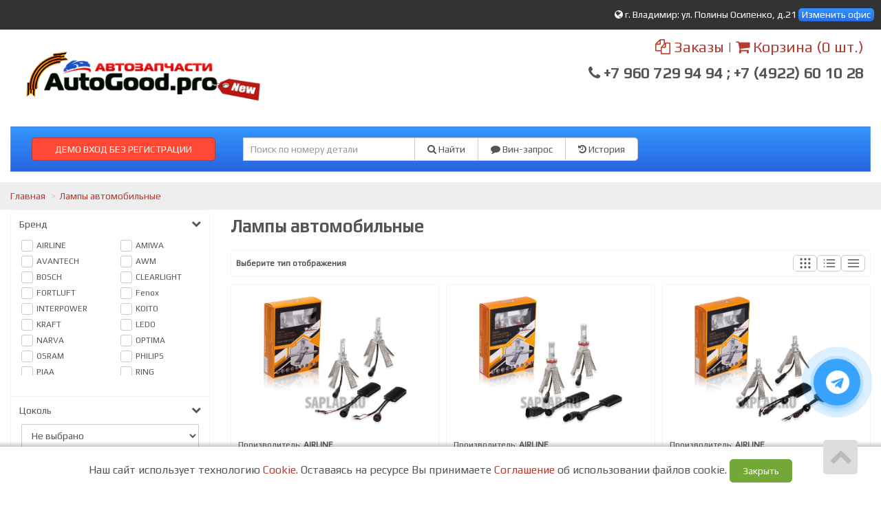

--- FILE ---
content_type: text/html; charset=UTF-8
request_url: https://new-autogood.pro/%D0%9B%D0%B0%D0%BC%D0%BF%D1%8B%20%D0%B0%D0%B2%D1%82%D0%BE%D0%BC%D0%BE%D0%B1%D0%B8%D0%BB%D1%8C%D0%BD%D1%8B%D0%B5
body_size: 26002
content:
<!DOCTYPE html>

<head>
    <title>Лампы автомобильные </title>
    <meta content="text/html; charset=utf-8">
    <meta name="description" content="Лампы автомобильные">
    <meta name="keywords" lang="ru" content="Лампы автомобильные">
    <meta property="og:title"
        content="Лампы автомобильные " />
    <meta property="og:description" content="Лампы автомобильные" />
    <meta property="og:image" content="/static/image/custom/36/81b9bdbc906220b9e587e84288bd7d37888f79be.png" />
    <meta property="og:url" content="/%D0%9B%D0%B0%D0%BC%D0%BF%D1%8B%20%D0%B0%D0%B2%D1%82%D0%BE%D0%BC%D0%BE%D0%B1%D0%B8%D0%BB%D1%8C%D0%BD%D1%8B%D0%B5" />
    <meta property="og:site_name" content="new-autogood.pro" />
    <meta property="og:type" content="website" />
    <meta name="openstat-verification" content="521de6acb517fde7c3cf543d696d1103e9abd48f" />
<meta name="yandex-verification" content="53988ac158b3b0ff" />
<meta name="google-site-verification" content="DfSRtgoweTDDb-5EaMHFhJuP_NNHSbfiLI5moW6VLqI" />

<meta name="yandex-verification" content="53988ac158b3b0ff" />
<meta name="language" content=Russian">


<meta name="google-site-verification" content="yoFE-dE10fUflxhBPfCU4LeObHItdQiTSvI4y9D6m6E" />    <meta name="viewport" content="width=device-width, maximum-scale=1.0, minimum-scale=1.0">
    <link rel="stylesheet" href="/static/css/bootstrap.css" media="screen">
    <link rel="stylesheet" href="/static/css/client.css" media="screen">
    <link rel="stylesheet" href="/static/css/font-awesome.min.css" media="screen">
        <link rel="stylesheet" href="/static/css/custom/new-autogood.pro.css" media="screen">
        <link rel="stylesheet" href="/custom.css" media="screen">
    <link rel="shortcut icon" href="/static/image/custom/df96b08b669d4639b11e82af571c8e919ad8d58f.png">
    <script src="/static/js/jquery.min.js"></script>
    <script src="/static/js/functions.js"></script>
</head>

<body class="saplab">
    <div class="modal fade" id="office-modal">
        <div class="modal-dialog">
            <div class="modal-content">
                <div class="modal-header">
                    <button id="close-office-modal" type="button" class="close" data-dismiss="modal"
                        aria-hidden="true">×</button>
                    <h4 class="modal-title">Офисы и точки выдачи</h4>
                </div>
                <div class="modal-body offices bs-component">
                                        <ul>
                                                <li>
                            <a class="selected "  point-id="57">
                                                                <i class="fa fa-check"></i>
                                                                <b>г. Владимир</b>: ул. Полины Осипенко, д.21                            </a>
                        </li>

                                                <li>
                            <a  point-id="2061">
                                                                <b>Владимир</b>: г. Владимир: ул. Полины Осипенко, д.21                            </a>
                        </li>

                                                <li>
                            <a  point-id="2153">
                                                                <b>г Владимир</b>: ул. Полины Осипенко д.21                            </a>
                        </li>

                                                <li>
                            <a  point-id="1248">
                                                                <b>г Владимир</b>: ул. Полины Осипенко, д.21                            </a>
                        </li>

                                                <li>
                            <a  point-id="457">
                                                                <b>Ковров Владимирская обл. </b>: ул.Пугачёва, д.34, ТЦ 200 Лет, доставка бесплатная до адреса клиента                            </a>
                        </li>

                                                <li>
                            <a  point-id="1125">
                                                                <b>Радужный, Владимирская область</b>: Радужный                            </a>
                        </li>

                                                <li>
                            <a point-id="57"
                                real_caption="Радужный, Владимирская область: Радужный"
                                data-placement="right"
                                title="Будет выбран головной офис г. Владимир ул. Полины Осипенко, д.21">Нет
                                офиса в моём регионе <i class="fa fa-info-circle"></i></a>
                        </li>
                                            </ul>

                </div>
            </div>
        </div>
    </div>

    <div class="bodytop">
        <div class="header">
            <div class="col-md-12 topline">
                <a href="/office">
                    <i class="fa fa-globe"></i>
                    <span id="header-office">
                        г. Владимир: ул. Полины Осипенко, д.21                    </span>
                </a>
                                <span>
                    <a data-toggle="modal" class="label label-default" href="#" data-target="#office-modal"
                        id="change-office">Изменить офис</a>
                </span>
                            </div>

            <div class="col-md-12">
                <div class="row">
                    <div class="col-sm-6 logocenter"><a href="/" class="logo"><img
                                src="/static/image/custom/36/81b9bdbc906220b9e587e84288bd7d37888f79be.png" alt="запчасти для иномарок " /></a></div>
                    <div class="col-sm-6">
                        <div class="telephone "><a href="/account/order"><i class="fa fa-copy "></i> Заказы</a> | <a
                                href="/account/cart"><i class="fa fa-shopping-cart "></i> Корзина <span
                                    id="cart-items">(0 шт.)</span></a><br />
                            <h3><i class="fa fa-phone"></i> +7 960 729 94 94 ; +7 (4922) 60 10 28</h3>
                        </div>
                    </div>
                </div>
            </div>
            <div class="col-md-12">
                <div class="searchpanel">
                                        <div class="col-md-3">
                                            <form  name="login" method="post" action="/account/account/login">
                           
                            <p class="field hidden">
                                <input id="phone" type="text" name="phone" class="phone" value="79999999999"
                                    placeholder="+7 (___) ___-____">
                                <i class="fa fa-phone icon-large"></i>
                            </p>
                            <p class="field hidden" >
                                <input type="password" name="password" placeholder="Пароль" value="1111">
                                <i class="fa fa-lock icon-large"></i>
                            </p>
                           
                            
                                <button type="submit" class="btn btn-danger btn-block pull-left">ДЕМО ВХОД БЕЗ РЕГИСТРАЦИИ</button>
                        </form>
                                            </div>
                    <div class="col-md-6">
                        <form id="search" action="/parts/search">
                            <div class="input-group">
                                <div class="input-group-btn btn-bars">
                                    <a href="#" class="btn btn-default  dropdown-toggle" data-toggle="dropdown"
                                        role="button" aria-expanded="false"><i class="fa fa-bars"> </i></a>
                                    <ul class="dropdown-menu" role="menu">
                                        <li><a href="/vin/form"><i class="fa fa-comment"></i> Вин-запрос</a></li>
                                        <li><a href="#" data-container="body" data-toggle="popover" data-html="true"
                                                data-placement="bottom" data-content="<span>История доступна после <a href='/account/account/register'>Регистрации</a></span>

"><i
                                                    class="fa fa-history "></i> История поиска</a></li>
                                    </ul>
                                </div>
                                <input type="text" value="" class="searchform form-control"
                                    name="pattern" placeholder="Поиск по номеру детали" />
                                <div class="input-group-btn">
                                    <button class="btn btn-default"><i class="fa fa-search"></i> Найти</button>

                                    <a href="/vin/form" class="btn btn-default btn-hide"><i class="fa fa-comment"></i>
                                        Вин-запрос</a>
                                    <span class="btn btn-default btn-hide" data-container="body" data-toggle="popover"
                                        data-html="true" data-placement="bottom" data-content="<span>История доступна после <a href='/account/account/register'>Регистрации</a></span>

">
                                        <i class="fa fa-history "></i> История</span>
                                </div>
                            </div>
                        </form>

                    </div>
                    <div class="col-md-3">
                       
                        </div>
                    </div>
                </div>
            </div>

                                                            <ul class="breadcrumb">
                                                                                    <li><a href="/">Главная</a></li>
                                                                                                                <li><a href="/Лампы автомобильные">Лампы автомобильные</a></li>
                                                                                </ul>
                        
                        


                        <div class="col-md-3">
                            <div class="blockleft">
<!-- Модуль меню -->


<!--style>.underline { border-bottom: 1px dotted black !important;  }</style-->
    <ul class="menu col-sm-12" id="categories">
                        <li>
                
                
                                                            <a href="#959" data-toggle="collapse">Каталоги автотоваров<i class="fa fa-chevron-down pull-right"></i></a>

                                        <ul class="submenu collapse" id="959">                <li>
                
                
                                                            <a href="#20621" data-toggle="collapse">Аварийные принадлежности<i class="fa fa-chevron-down pull-right"></i></a>

                                        <ul class="submenu collapse" id="20621">                <li>
                
                
                
                    <a href="/Аптечки" class="underline">Аптечки</a>
                            </li>
                        <li>
                
                
                
                    <a href="/Знаки аварийной остановки" class="underline">Знаки аварийной остановки</a>
                            </li>
                        <li>
                
                
                
                    <a href="/Наборы автомобилиста" class="underline">Наборы автомобилиста</a>
                            </li>
                        <li>
                
                
                
                    <a href="/Огнетушители" class="underline">Огнетушители</a>
                            </li>
                                            </ul>
                            </li>
                        <li>
                
                
                                                            <a href="#21256" data-toggle="collapse">Автосвет<i class="fa fa-chevron-down pull-right"></i></a>

                                        <ul class="submenu collapse" id="21256">                <li>
                
                
                
                    <a href="/category/view/617" class="underline">Автолампы схема</a>
                            </li>
                        <li>
                
                
                
                    <a href="/Аксессуары и запчасти для электроники" class="underline">Аксессуары и запчасти для электроники</a>
                            </li>
                        <li>
                
                
                
                    <a href="/Блоки розжига" class="underline">Блоки розжига</a>
                            </li>
                        <li>
                
                
                
                    <a href="/ДХО-ПТФ" class="underline">ДХО-ПТФ</a>
                            </li>
                        <li>
                
                
                
                    <a href="/Лампы автомобильные" class="underline">Лампы автомобильные</a>
                            </li>
                        <li>
                
                
                
                    <a href="/Линзы биксеноновые" class="underline">Линзы биксеноновые</a>
                            </li>
                        <li>
                
                
                
                    <a href="/Светодиодные фары" class="underline">Светодиодные фары</a>
                            </li>
                        <li>
                
                
                
                    <a href="/Фонари" class="underline">Фонари</a>
                            </li>
                        <li>
                
                
                
                    <a href="/Цоколи" class="underline">Цоколи</a>
                            </li>
                                            </ul>
                            </li>
                        <li>
                
                
                                                            <a href="#19140" data-toggle="collapse">Автостекла<i class="fa fa-chevron-down pull-right"></i></a>

                                        <ul class="submenu collapse" id="19140">                <li>
                
                
                
                    <a href="/category/view/19141" class="underline">Автостекла</a>
                            </li>
                        <li>
                
                
                
                    <a href="/category/view/19142" class="underline">Инструмент для работы со стеклами</a>
                            </li>
                                            </ul>
                            </li>
                        <li>
                
                
                                                            <a href="/category/view/3387" class="underline"> <!-- <img width="30px" src="/static/image/no-image.png" /> --> Аккумуляторы и зарядные устройства<i data-toggle="collapse" data-target="#3387" class="fa fa-chevron-down pull-right"></i></a>
                                        <ul class="submenu collapse" id="3387">                <li>
                
                
                
                    <a href="/category/view/956" class="underline">Автомобильные аккумуляторы</a>
                            </li>
                        <li>
                
                
                
                    <a href="/category/view/969" class="underline">Зарядные устройства</a>
                            </li>
                                            </ul>
                            </li>
                        <li>
                
                
                
                    <a href="/Аксессуары по марке авто" class="underline">Аксессуары по марке авто</a>
                            </li>
                        <li>
                
                
                
                    <a href="/Детские кресла" class="underline">Детские кресла</a>
                            </li>
                        <li>
                
                
                                                            <a href="#21257" data-toggle="collapse">Защита автомобильная<i class="fa fa-chevron-down pull-right"></i></a>

                                        <ul class="submenu collapse" id="21257">                <li>
                
                
                
                    <a href="/Защита бампера" class="underline">Защита бампера</a>
                            </li>
                        <li>
                
                
                
                    <a href="/Защита двигателя и КПП" class="underline">Защита двигателя и КПП</a>
                            </li>
                        <li>
                
                
                
                    <a href="/Защита порогов" class="underline">Защита порогов</a>
                            </li>
                                            </ul>
                            </li>
                        <li>
                
                
                                                            <a href="#19654" data-toggle="collapse">Инструмент<i class="fa fa-chevron-down pull-right"></i></a>

                                        <ul class="submenu collapse" id="19654">                <li>
                
                
                
                    <a href="/category/view/3223" class="underline">Домкраты и упоры</a>
                            </li>
                        <li>
                
                
                
                    <a href="/category/view/3225" class="underline">Измерительные инструменты</a>
                            </li>
                        <li>
                
                
                
                    <a href="/category/view/3226" class="underline">Компрессоры</a>
                            </li>
                        <li>
                
                
                                                            <a href="#3239" data-toggle="collapse">Ручной инструмент<i class="fa fa-chevron-down pull-right"></i></a>

                                        <ul class="submenu collapse" id="3239">                <li>
                
                
                
                    <a href="/Баллонные ключи" class="underline">Баллонные ключи</a>
                            </li>
                        <li>
                
                
                
                    <a href="/Биты" class="underline">Биты</a>
                            </li>
                        <li>
                
                
                
                    <a href="/Воронки" class="underline">Воронки</a>
                            </li>
                        <li>
                
                
                
                    <a href="/Гаечные ключи" class="underline">Гаечные ключи</a>
                            </li>
                        <li>
                
                
                
                    <a href="/Динамометрические ключи" class="underline">Динамометрические ключи</a>
                            </li>
                        <li>
                
                
                
                    <a href="/category/view/3228" class="underline">Ключи</a>
                            </li>
                        <li>
                
                
                
                    <a href="/Наборы инструмента" class="underline">Наборы инструмента</a>
                            </li>
                        <li>
                
                
                
                    <a href="/category/view/3240" class="underline">Отвертки</a>
                            </li>
                        <li>
                
                
                
                    <a href="/Торцевые головки" class="underline">Торцевые головки</a>
                            </li>
                        <li>
                
                
                
                    <a href="/Торцевые головки (Наборы)" class="underline">Торцевые головки (Наборы)</a>
                            </li>
                        <li>
                
                
                
                    <a href="/Трещетки и воротки" class="underline">Трещетки и воротки</a>
                            </li>
                        <li>
                
                
                
                    <a href="/Шестигранники" class="underline">Шестигранники</a>
                            </li>
                                            </ul>
                            </li>
                                            </ul>
                            </li>
                        <li>
                
                
                                                            <a href="/category/view/966" class="underline"> <!-- <img width="30px" src="/static/image/no-image.png" /> --> Масла и автохимия<i data-toggle="collapse" data-target="#966" class="fa fa-chevron-down pull-right"></i></a>
                                        <ul class="submenu collapse" id="966">                <li>
                
                
                
                    <a href="/category/view/961" class="underline">Масла моторные</a>
                            </li>
                        <li>
                
                
                
                    <a href="/category/view/960" class="underline">Автохимия</a>
                            </li>
                        <li>
                
                
                
                    <a href="/category/view/972" class="underline">Антифризы</a>
                            </li>
                        <li>
                
                
                
                    <a href="/category/view/974" class="underline">Масла трансмиссионные и ГУР</a>
                            </li>
                        <li>
                
                
                
                    <a href="/category/view/971" class="underline">Присадки</a>
                            </li>
                        <li>
                
                
                
                    <a href="/category/view/968" class="underline">Смазки</a>
                            </li>
                        <li>
                
                
                
                    <a href="/category/view/967" class="underline">Тормозные жидкости</a>
                            </li>
                                            </ul>
                            </li>
                        <li>
                
                
                                                            <a href="#21258" data-toggle="collapse">Салон<i class="fa fa-chevron-down pull-right"></i></a>

                                        <ul class="submenu collapse" id="21258">                <li>
                
                
                
                    <a href="/Ароматизаторы" class="underline">Ароматизаторы</a>
                            </li>
                        <li>
                
                
                                                            <a href="#20605" data-toggle="collapse">Коврики<i class="fa fa-chevron-down pull-right"></i></a>

                                        <ul class="submenu collapse" id="20605">                <li>
                
                
                
                    <a href="/Коврики в багажник модельные" class="underline">Коврики в багажник модельные</a>
                            </li>
                        <li>
                
                
                
                    <a href="/Коврики в салон модельные" class="underline">Коврики в салон модельные</a>
                            </li>
                        <li>
                
                
                
                    <a href="/Коврики в багажник Универсальные" class="underline">Коврики в багажник Универсальные</a>
                            </li>
                        <li>
                
                
                
                    <a href="/Коврики в салон Универсальные" class="underline">Коврики в салон Универсальные</a>
                            </li>
                                            </ul>
                            </li>
                        <li>
                
                
                
                    <a href="/Оплетки на руль" class="underline">Оплетки на руль</a>
                            </li>
                        <li>
                
                
                
                    <a href="/Органайзеры в багажник" class="underline">Органайзеры в багажник</a>
                            </li>
                        <li>
                
                
                                                            <a href="#20617" data-toggle="collapse">Чехлы и накидки<i class="fa fa-chevron-down pull-right"></i></a>

                                        <ul class="submenu collapse" id="20617">                <li>
                
                
                
                    <a href="/category/view/3491" class="underline">Чехлы</a>
                            </li>
                        <li>
                
                
                
                    <a href="/Чехлы Автолидер1" class="underline">Чехлы Автолидер1</a>
                            </li>
                                            </ul>
                            </li>
                                            </ul>
                            </li>
                        <li>
                
                
                                                            <a href="#19655" data-toggle="collapse">Скребки и щетки<i class="fa fa-chevron-down pull-right"></i></a>

                                        <ul class="submenu collapse" id="19655">                <li>
                
                
                
                    <a href="/Водосгоны" class="underline">Водосгоны</a>
                            </li>
                        <li>
                
                
                
                    <a href="/Зимние скребки и щетки" class="underline">Зимние скребки и щетки</a>
                            </li>
                        <li>
                
                
                
                    <a href="/Салфетки, щетки, губки" class="underline">Салфетки, щетки, губки</a>
                            </li>
                                            </ul>
                            </li>
                        <li>
                
                
                
                    <a href="/Щетки стеклоочистителя" class="underline">Щетки стеклоочистителя</a>
                            </li>
                        <li>
                
                
                
                    <a href="/category/view/975" class="underline">Электроника</a>
                            </li>
                                            </ul>
                            </li>
                        <li>
                
                
                                                            <a href="#998" data-toggle="collapse">Каталоги запчастей<i class="fa fa-chevron-down pull-right"></i></a>

                                        <ul class="submenu collapse" id="998">                <li>
                
                
                
                    <a href="/category/view/493" class="underline">Неоригинальные запчасти</a>
                            </li>
                        <li>
                
                
                
                    <a href="/category/view/1313" class="underline">Кузовной каталог</a>
                            </li>
                        <li>
                
                
                
                    <a href="/category/view/1314" class="underline">Каталог ТО</a>
                            </li>
                        <li>
                
                
                                                            <a href="#105" data-toggle="collapse">Каталоги производителей<i class="fa fa-chevron-down pull-right"></i></a>

                                        <ul class="submenu collapse" id="105">                <li>
                
                
                
                    <a href="/category/view/161" class="underline">Каталоги производителей по брендам</a>
                            </li>
                        <li>
                
                
                
                    <a href="/category/view/155" class="underline">Каталоги производителей по категориям</a>
                            </li>
                                            </ul>
                            </li>
                                            </ul>
                            </li>
                        <li>
                
                
                
                    <a href="/diski" class="underline">Диски</a>
                            </li>
                        <li>
                
                
                
                    <a href="/category/view/30573" class="underline">Шины</a>
                            </li>
                        <li>
                
                
                
                    <a href="/nalichie" class="underline">Запчасти в наличии</a>
                            </li>
                        <li>
                
                
                
                    <a href="/category/view/1460" class="underline">Б/у автозапчасти</a>
                            </li>
                        <li>
                
                
                
                    <a href="/sale" class="underline">%  Спецпредложения</a>
                            </li>
                        <li>
                
                
                                                            <a href="#3002" data-toggle="collapse">Покупателю<i class="fa fa-chevron-down pull-right"></i></a>

                                        <ul class="submenu collapse" id="3002">                <li>
                
                
                
                    <a href="/category/view/3003" class="underline">Как оформить заказ</a>
                            </li>
                        <li>
                
                
                
                    <a href="/category/view/2330" class="underline">Условия поставки и возврата товара</a>
                            </li>
                        <li>
                
                
                
                    <a href="/category/view/5414" class="underline">Соглашение об обработке персональных данных</a>
                            </li>
                        <li>
                
                
                
                    <a href="/category/view/1097" class="underline">Поиск по сайту</a>
                            </li>
                                            </ul>
                            </li>
                        <li>
                
                
                
                    <a href="/category/view/108" class="underline">Сотрудничество</a>
                            </li>
                        <li>
                
                
                
                    <a href="/about" class="underline">О компании</a>
                            </li>
                            </ul>
<script>
    $(document).ready(function () {
        $('.menu a > i').on('click', function (e) {
            e.preventDefault();
        });
        /*if (window.location.pathname.indexOf('/category/view') + 1) {
         $('ul#' + window.location.pathname.replace('/category/view/', '').replace('/', '')).collapse('show');
         $('.menu li.active').parentsUntil('ul.menu').filter('ul').each(function () {
         $(this).collapse('show');
         });
         */
        var menulink = $('#categories a.underline[href="' + window.location.pathname + '"]');
        menulink.parent('li').addClass('active');
        menulink.parentsUntil('#categories').each(function () {
            if ($(this).hasClass('submenu')) {
                $(this).collapse('show');
            }
        });
        //$('.menu li.active').parentsUntil('ul.menu').filter('li').each(function() { $(this).addClass('active');  });
        //console.log('pew');

    });
    /*function tggl(item) {
     //console.log($('i[data-toggle="collapse"][data-target="#'+item.id+'"]').parents('i'));
     //$('i[data-toggle="collapse"][data-target="#'+item.id+'"]').toggleClass('fa-chevron-down').toggleClass('fa-chevron-left');
     }
     $('ul.collapse').on('hidden.bs.collapse', function () {
     tggl(this);
     });
     $('ul.collapse').on('show.bs.collapse', function () {
     tggl(this);
     });*/
</script>
<!-- Модуль авторизации -->
    <form class="form-1 bs-component" name="login" method="post" action="/account/account/login">
        <h4>Вход для клиентов</h4>
        <p class="field">
            <input id="phone" type="text" name="phone" class="phone" value="" placeholder="+7 (___) ___-____">
            <i class="fa fa-phone icon-large"></i>
        </p>
        <p class="field">
            <input  type="password" name="password" placeholder="Пароль">
            <i class="fa fa-lock icon-large"></i>
        </p>
        <a class="forgotlink" href="/account/account/forgot">Напомнить пароль</a>
        <p class="register">
            <span class="loading left hidden">&nbsp;</span>
            <button type="submit" class="btn btn-default btn-sm pull-left">Войти</button>
            <a class="pull-left" href="/account/account/register">Регистрация</a>

        </p>
    </form>
    <!-- Моудль корзины -->
<!-- Модуль Новостей -->
	
</div>
<div class="modal fade" id="agreement_personal">
    <div class="modal-dialog">
        <div class="modal-content">
            <div class="modal-header">
                <button id="close-office-modal" type="button" class="close" data-dismiss="modal" aria-hidden="true">×</button>
                <h4 class="modal-title">Соглашение об обработке персональных данных</h4>
            </div>
            <div class="modal-body  bs-component">

                <p style="text-align: justify;"><strong>Соглашение об обработке персональных данных</strong></p>

<p style="text-align: justify;">Настоящим, Клиент дает свое согласие (ИП Полеев&nbsp;Роман Владимирович) (далее &ndash; Оператор пенсональных данных) и&nbsp;указанным в&nbsp;настоящем согласии третьим лицам, на&nbsp;обработку его персональных данных на&nbsp;интернет-сайте Оператора и&nbsp;подтверждает, что&nbsp;дает такое согласие, действуя своей волей и&nbsp;в&nbsp;своем интересе.</p>

<p style="text-align: justify;">&nbsp;</p>

<p style="text-align: justify;">Под персональными данными понимается любая информация, относящаяся к&nbsp;Клиенту как&nbsp;к&nbsp;субъекту персональных данных, в&nbsp;том числе фамилия, имя, отчество, номер телефона, адрес электронной почты, а&nbsp;также любая иная информация.</p>

<p style="text-align: justify;">&nbsp;</p>

<p style="text-align: justify;">Под обработкой персональных данных понимаются действия (операции) с&nbsp;персональными данными в&nbsp;рамках выполнения Федерального закона от&nbsp;27 июля 2006&nbsp;г. № ФЗ &ndash; 152 &laquo;О защите персональных данных&raquo; в&nbsp;случаях предусмотренных законодательством Российской Федерации. Конфиденциальность персональных данных соблюдается в&nbsp;рамках исполнения Оператором законодательства РФ.</p>

<p style="text-align: justify;">&nbsp;</p>

<p style="text-align: justify;">Настоящее согласие Клиента предоставляется на&nbsp;осуществление любых действий в&nbsp;отношении персональных данных Клиента, которые необходимы или&nbsp;желаемы для&nbsp;достижения целей деятельности Оператора, включая, без&nbsp;ограничения: сбор, анализ, обобщение, хранение, уточнение (изменение, дополнение),&nbsp;передача, уничтожение, а&nbsp;также осуществление любых иных действий с&nbsp;персональными данными Клиента с&nbsp;учетом действующего законодательства.</p>

<p style="text-align: justify;">&nbsp;</p>

<p style="text-align: justify;">Обработка персональных данных осуществляется Оператором с&nbsp;применением следующих основных способов (но, не&nbsp;ограничиваясь ими): получение, хранение, комбинирование, передача, а&nbsp;также обработка с&nbsp;помощью различных средств связи (почтовая рассылка, электронная почта, телефон, факсимильная связь, сеть Интернет) или&nbsp;любая другая обработка персональных данных Клиента в&nbsp;соответствии с&nbsp;указанными выше целями и&nbsp;законодательством Российской Федерации. Настоящим Клиент выражает согласие и&nbsp;разрешает Оператору и&nbsp;третьим лицам объединять персональные данные в&nbsp;информационную систему персональных данных и&nbsp;обрабатывать персональные данные с&nbsp;помощью средств автоматизации&nbsp;либо без&nbsp;использования средств автоматизации, а&nbsp;также с&nbsp;помощью иных программных средств, а&nbsp;также обрабатывать его персональные данные для&nbsp;продвижения Оператором товаров, работ, услуг на&nbsp;рынке, для&nbsp;информирования о&nbsp;проводимых акциях и&nbsp;предоставляемых скидках.</p>

<p style="text-align: justify;">&nbsp;</p>

<p style="text-align: justify;">Настоящим Клиент признает и&nbsp;подтверждает, что&nbsp;в&nbsp;случае необходимости предоставления персональных данных для&nbsp;достижения целей Оператора третьим лицам, а&nbsp;равно как&nbsp;при привлечении третьих лиц к&nbsp;оказанию услуг, Оператор вправе в&nbsp;необходимом объеме раскрывать для&nbsp;совершения вышеуказанных действий информацию о&nbsp;Клиенте лично (включая персональные данные Клиента) таким третьим лицам, их&nbsp;работникам и&nbsp;иным уполномоченным ими лицам, а&nbsp;также предоставлять таким лицам соответствующие документы, содержащие такую информацию.</p>

            </div>
        </div>
    </div>
</div>                        </div>

                        <div class="col-md-12 center-block">





                            <script src="/static/js/nprogress.js"></script>

<link rel="stylesheet" href="/static/css/nprogress.css"/>


    <script src="/static/panel/js/lib/js.cookie.min.js"></script>
    <style type="text/css">
        .cookies_oferta {
            position: fixed;
            z-index: 11;
            text-align: center;
            bottom: 0px;
            left: 0px;
            font-size: 16px;
            width: 100%;
            margin: 0 auto;
            padding: 18px;
            background: #ffffff;
            box-shadow: 1px 1px 5px 5px #2c2c2c40;
        }
    </style>
    <div class="cookies_oferta">
        Наш сайт использует технологию <a href="https://ru.wikipedia.org/wiki/Cookie">Cookie</a>.
        Оставаясь на ресурсе Вы принимаете <a href="/page/cookie">Соглашение</a> об использовании файлов cookie.
        <button class="btn btn-success" onclick="
                                Cookies.set('cookie_agree', true, {expires: 365});
                                $(this).parent().fadeToggle(500);
                ">Закрыть</button>
    </div>

<style>
        .callback-bt .text-call {
            height: 68px;
            width: 68px;
            border-radius: 50%;
            position: relative;
            overflow: hidden;
        }
        .tg-bt {
    right: 30px;
}
    </style>
    <div type="button" class="callback-bt tg-bt" onclick="window.location = 'https://t.me/autogood_client_bot'">
            <div class="text-call">
                <i class="fa fa-telegram" style="
    margin-left: -3px;
    margin-top: -1px;
"></i>
                <span>Телеграм<br> бот</span>
            </div>
        </div>
        

    <div class="center " id="content">
        <div class="content">
            <h1>Лампы автомобильные</h1>
            <p><style>
    .pos_s:hover {
        box-shadow: 1px 7px 10px -7px #acacac;
    }

    ul {
        margin: 0;
        padding: 0;
    }

    .card_orders {
        background: #fff;
        border: 1px solid #f2f2f2;
        border-radius: 5px;
        padding: 15px;
        font-size: 14px;
        font-weight: 600;
        overflow: hidden;
        margin-top: 12px !important;
        box-shadow: 0 0 15px rgb(81 92 98 / 10%);
        -webkit-box-shadow: 0 0 15px rgb(81 92 98 / 10%);
        transition: all 0.3s cubic-bezier(.25, .8, .25, 1);
    }




    .pos_s {
        padding: 7px;
        display: flex;
        gap: 10px;
        border: 1px solid whitesmoke;
        margin-top: 10px;
        border-radius: 5px;
        font-size: 12px;
        align-items: center;
        flex-wrap: wrap;
    }

    .pos_s div {
        flex: 1;
        display: flex;
        flex-direction: column;

    }
</style>
<script src="/static/panel/js/lib/js.cookie.min.js"></script>
<div class="row">
    <div class="col-lg-12">
        <div class="row">
                            <div class="col-lg-12">
                    <div class="card_body">

                        <div class="pos_s pointer">

                            <div style="min-width: 20%;display: flex;flex-direction: row;align-items: center;gap: 5px;flex-wrap: wrap;"><b>Выберите тип отображения</b></span>
                            </div>
                            <div title="Карточки" style="
    max-width: 35px;
"><span onclick="catalog_view('card')" class="btn btn-default btn-xs" style="line-height: 0px;">
                                    <svg xmlns="http://www.w3.org/2000/svg" width="20" height="20" viewBox="0 0 24 24" fill="none" stroke="currentColor" stroke-width="2" stroke-linecap="round" stroke-linejoin="round" class="lucide lucide-grip">
                                        <circle cx="12" cy="5" r="1" />
                                        <circle cx="19" cy="5" r="1" />
                                        <circle cx="5" cy="5" r="1" />
                                        <circle cx="12" cy="12" r="1" />
                                        <circle cx="19" cy="12" r="1" />
                                        <circle cx="5" cy="12" r="1" />
                                        <circle cx="12" cy="19" r="1" />
                                        <circle cx="19" cy="19" r="1" />
                                        <circle cx="5" cy="19" r="1" />
                                    </svg>
                                </span>
                            </div>
                            <div title="Список с параметрами" style="
    max-width: 35px;
"><span onclick="catalog_view('list_criteria')" class="btn btn-default btn-xs" style="line-height: 0px;">
                                    <svg xmlns="http://www.w3.org/2000/svg" width="20" height="20" viewBox="0 0 24 24" fill="none" stroke="currentColor" stroke-width="2" stroke-linecap="round" stroke-linejoin="round" class="lucide lucide-list">
                                        <line x1="8" x2="21" y1="6" y2="6" />
                                        <line x1="8" x2="21" y1="12" y2="12" />
                                        <line x1="8" x2="21" y1="18" y2="18" />
                                        <line x1="3" x2="3.01" y1="6" y2="6" />
                                        <line x1="3" x2="3.01" y1="12" y2="12" />
                                        <line x1="3" x2="3.01" y1="18" y2="18" />
                                    </svg>
                                </span>
                            </div>
                            <div title="Простой список" style="
    max-width: 35px;
"><span onclick="catalog_view('list')" class="btn btn-default btn-xs" style="line-height: 0px;">
                                    <svg xmlns="http://www.w3.org/2000/svg" width="20" height="20" viewBox="0 0 24 24" fill="none" stroke="currentColor" stroke-width="2" stroke-linecap="round" stroke-linejoin="round" class="lucide lucide-align-justify">
                                        <line x1="3" x2="21" y1="6" y2="6" />
                                        <line x1="3" x2="21" y1="12" y2="12" />
                                        <line x1="3" x2="21" y1="18" y2="18" />
                                    </svg>
                                </span>
                            </div>


                        </div>
                    </div>
                </div>

                <style>
                    .card_view .image img {
                        height: 200px;
                        max-width: -webkit-fill-available;
                    }

                    .image>.criteriatext {
                        display: none;
                    }

                    .image:hover>.criteriatext {
                        display: block;
                        text-align: -webkit-auto;

    text-align: -webkit-auto;
    background: whitesmoke;
    padding: 5px;
    border-radius: 7px;
    line-height: 2;
                    }

                    .image:hover>a {
                        display: none;
                    }

                    .card_catalog_view {
                        gap: 10px;
                        margin-top: 10px;
                        display: grid;
                        grid-template-columns: repeat(auto-fit, minmax(300px, 1fr));
                    }

                    @media (min-width: calc(300px * 3)) {
                        .card_catalog_view {
                            grid-template-columns: 1fr 1fr 1fr;
                        }
                    }

                    .card_view:hover {
                        box-shadow: 1px 7px 10px -7px #acacac;
                    }

                    .card_view {
                        flex: 1;
                        border-radius: 5px;
                        display: flex;
                        text-align: left;
                        padding: 5px;
                        align-items: center;
                        border: 1px solid whitesmoke;
                        flex-wrap: nowrap;
                        align-content: center;
                        flex-direction: column;
                        padding: 10px;
                        min-width: 300px;
                        max-width: 100%;
                    }

                    .card_view div {
                        width: 100%;
                    }

                    .card_view .image {
                        text-align: center;
                        margin-bottom: 15px;
                        height: 200px;
                    }

                    .card_view .name {
                        font-size: 14px;
                        font-weight: 600;
                        margin-top: 5px;
                        min-height: 70px;
                    }

                    .card_view .brand,
                    .card_view .article {
                        font-size: 12px;

                    }

                    .card_view .criteriatext span {
                        display: flex;
                        font-size: 12px;
                        flex-direction: row;
                        align-content: space-between;
                        justify-content: space-between;
                        border-bottom: 1px dotted #cfcccc;
                    }

                    .criteriatext {

                        height: 200px;
                        overflow: auto;
                        scrollbar-color: #2f2f31 #ffffff;
                        scrollbar-width: thin;

                    }

                    .card_view .criteriatext span>b {
                        width: 54%;
                        text-align: right;
                        white-space: nowrap;
                        overflow: hidden;
                        max-width: 245px;
                        text-overflow: ellipsis;
                    }

                    .card_view div .del_stock {
                        display: flex;
                        justify-content: space-between;
                    }

                    .card_view div .price {
                        font-size: 26px;
                        text-align: right;
                        font-weight: bold;
                    }

                    .card_view .button {
                        display: flex;
                        flex-direction: column;
                        justify-content: flex-end;
                        height: -webkit-fill-available;
                        max-height: 100px;
                        margin-top: 0px;
                        text-align: center;
                    }
                </style>
                                <div class="col-lg-12">
                    <div class="card_catalog_view">
                        

                            <div class="card_view">
                                                                <div class="image"> <a href="/parts/info/AIRLINE/ALEDH101">
                                        <img src="/static/image/loading.gif" data-src="/static/image/by_brand/AIRLINE/ALEDH101.jpg" alt="Купить AIRLINE ALEDH101 Лампа H1 LED кмпл 2шт. светодиодная 12В 18Вт 6500К 5000Лм белая PREMIUM" />

                                    </a></div>
                                <div class="list-wrapper">
                                    <div class="ba-wrapper">
                                        <div class="brand">Производитель: <b>AIRLINE</b></div>
                                        <div class="article">Артикул: <b>ALEDH101</b></div>
                                    </div>
                                    <div class="name"><a href="/parts/info/AIRLINE/ALEDH101">Лампа H1 LED кмпл 2шт. светодиодная 12В 18Вт 6500К 5000Лм белая PREMIUM</a></div>
                                    <div id="criteriatext" class="criteriatext">
                                                                                        <span> <div class="criteria">Напряжение:</div> <b> 12V</b></span>

                                                                                                 <span> <div class="criteria">Цоколь:</div> <b> H1</b></span>

                                                                                                <span> <div class="criteria">Вид лампы:</div> <b> Светодиодные</b></span>

                                                                                                <span> <div class="criteria">Цветовая температура:</div> <b> 6500К</b></span>

                                                                                    </div>
                                </div>
                                <div class="button to_cart_compact">
                                                                            <div class="btn-group to_cart_compact">
                                            <small>Данный товар может присутствовать на онлайн складах.</small>
                                            <a href="/parts/search/ALEDH101/AIRLINE" class="btn btn-success btn-block"><i class="fa fa-search"> </i> Посмотреть цены</a>
                                        </div>
                                                                    </div>
                            </div>


                        

                            <div class="card_view">
                                                                <div class="image"> <a href="/parts/info/AIRLINE/ALEDH1105">
                                        <img src="/static/image/loading.gif" data-src="/static/image/by_brand/AIRLINE/ALEDH1105.jpg" alt="Купить AIRLINE ALEDH1105 Лампа H11 LED кмпл 2шт. светодиодная 12В 18Вт 6500К 5000Лм белая PREMIUM" />

                                    </a></div>
                                <div class="list-wrapper">
                                    <div class="ba-wrapper">
                                        <div class="brand">Производитель: <b>AIRLINE</b></div>
                                        <div class="article">Артикул: <b>ALEDH1105</b></div>
                                    </div>
                                    <div class="name"><a href="/parts/info/AIRLINE/ALEDH1105">Лампа H11 LED кмпл 2шт. светодиодная 12В 18Вт 6500К 5000Лм белая PREMIUM</a></div>
                                    <div id="criteriatext" class="criteriatext">
                                                                                        <span> <div class="criteria">Напряжение:</div> <b> 12V</b></span>

                                                                                                 <span> <div class="criteria">Цоколь:</div> <b> H11</b></span>

                                                                                                <span> <div class="criteria">Вид лампы:</div> <b> Светодиодные</b></span>

                                                                                                <span> <div class="criteria">Цветовая температура:</div> <b> 6500К</b></span>

                                                                                    </div>
                                </div>
                                <div class="button to_cart_compact">
                                                                            <div class="btn-group to_cart_compact">
                                            <small>Данный товар может присутствовать на онлайн складах.</small>
                                            <a href="/parts/search/ALEDH1105/AIRLINE" class="btn btn-success btn-block"><i class="fa fa-search"> </i> Посмотреть цены</a>
                                        </div>
                                                                    </div>
                            </div>


                        

                            <div class="card_view">
                                                                <div class="image"> <a href="/parts/info/AIRLINE/ALEDH302">
                                        <img src="/static/image/loading.gif" data-src="/static/image/by_brand/AIRLINE/ALEDH302.jpg" alt="Купить AIRLINE ALEDH302 Лампа H3 LED кмпл 2шт. светодиодная 12В 18Вт 6500К 5000Лм белая PREMIUM" />

                                    </a></div>
                                <div class="list-wrapper">
                                    <div class="ba-wrapper">
                                        <div class="brand">Производитель: <b>AIRLINE</b></div>
                                        <div class="article">Артикул: <b>ALEDH302</b></div>
                                    </div>
                                    <div class="name"><a href="/parts/info/AIRLINE/ALEDH302">Лампа H3 LED кмпл 2шт. светодиодная 12В 18Вт 6500К 5000Лм белая PREMIUM</a></div>
                                    <div id="criteriatext" class="criteriatext">
                                                                                        <span> <div class="criteria">Напряжение:</div> <b> 12V</b></span>

                                                                                                 <span> <div class="criteria">Цоколь:</div> <b> H3</b></span>

                                                                                                <span> <div class="criteria">Вид лампы:</div> <b> Светодиодные</b></span>

                                                                                                <span> <div class="criteria">Цветовая температура:</div> <b> 6500К</b></span>

                                                                                    </div>
                                </div>
                                <div class="button to_cart_compact">
                                                                            <div class="btn-group to_cart_compact">
                                            <small>Данный товар может присутствовать на онлайн складах.</small>
                                            <a href="/parts/search/ALEDH302/AIRLINE" class="btn btn-success btn-block"><i class="fa fa-search"> </i> Посмотреть цены</a>
                                        </div>
                                                                    </div>
                            </div>


                        

                            <div class="card_view">
                                                                <div class="image"> <a href="/parts/info/AIRLINE/ALEDH403">
                                        <img src="/static/image/loading.gif" data-src="/static/image/by_brand/AIRLINE/ALEDH403.jpg" alt="Купить AIRLINE ALEDH403 Лампа H4 LED кмпл 2шт. светодиодная 12В 2x18Вт 6500К 5000Лм белая PREMIUM" />

                                    </a></div>
                                <div class="list-wrapper">
                                    <div class="ba-wrapper">
                                        <div class="brand">Производитель: <b>AIRLINE</b></div>
                                        <div class="article">Артикул: <b>ALEDH403</b></div>
                                    </div>
                                    <div class="name"><a href="/parts/info/AIRLINE/ALEDH403">Лампа H4 LED кмпл 2шт. светодиодная 12В 2x18Вт 6500К 5000Лм белая PREMIUM</a></div>
                                    <div id="criteriatext" class="criteriatext">
                                                                                        <span> <div class="criteria">Напряжение:</div> <b> 12V</b></span>

                                                                                                 <span> <div class="criteria">Цоколь:</div> <b> H4</b></span>

                                                                                                <span> <div class="criteria">Вид лампы:</div> <b> Светодиодные</b></span>

                                                                                                <span> <div class="criteria">Цветовая температура:</div> <b> 6500К</b></span>

                                                                                    </div>
                                </div>
                                <div class="button to_cart_compact">
                                                                            <div class="btn-group to_cart_compact">
                                            <small>Данный товар может присутствовать на онлайн складах.</small>
                                            <a href="/parts/search/ALEDH403/AIRLINE" class="btn btn-success btn-block"><i class="fa fa-search"> </i> Посмотреть цены</a>
                                        </div>
                                                                    </div>
                            </div>


                        

                            <div class="card_view">
                                                                <div class="image"> <a href="/parts/info/AIRLINE/ALEDH704">
                                        <img src="/static/image/loading.gif" data-src="/static/image/by_brand/AIRLINE/ALEDH704.jpg" alt="Купить AIRLINE ALEDH704 Лампа H7 LED кмпл 2шт. светодиодная 12В 18Вт 6500К 5000Лм белая PREMIUM" />

                                    </a></div>
                                <div class="list-wrapper">
                                    <div class="ba-wrapper">
                                        <div class="brand">Производитель: <b>AIRLINE</b></div>
                                        <div class="article">Артикул: <b>ALEDH704</b></div>
                                    </div>
                                    <div class="name"><a href="/parts/info/AIRLINE/ALEDH704">Лампа H7 LED кмпл 2шт. светодиодная 12В 18Вт 6500К 5000Лм белая PREMIUM</a></div>
                                    <div id="criteriatext" class="criteriatext">
                                                                                        <span> <div class="criteria">Напряжение:</div> <b> 12V</b></span>

                                                                                                 <span> <div class="criteria">Цоколь:</div> <b> H7</b></span>

                                                                                                <span> <div class="criteria">Вид лампы:</div> <b> Светодиодные</b></span>

                                                                                                <span> <div class="criteria">Цветовая температура:</div> <b> 6500К</b></span>

                                                                                    </div>
                                </div>
                                <div class="button to_cart_compact">
                                                                            <div class="btn-group to_cart_compact">
                                            <small>Данный товар может присутствовать на онлайн складах.</small>
                                            <a href="/parts/search/ALEDH704/AIRLINE" class="btn btn-success btn-block"><i class="fa fa-search"> </i> Посмотреть цены</a>
                                        </div>
                                                                    </div>
                            </div>


                        

                            <div class="card_view">
                                                                <div class="image"> <a href="/parts/info/AMIWA/2XINEOH91265">
                                        <img src="/static/image/loading.gif" data-src="/static/image/by_brand/AMIWA/2XINEOH91265.jpg" alt="Купить AMIWA 2XINEOH91265 ЛАМПА НАКАЛИВАНИЯ "BLUE DIAMOND LIGHT H9" 12В 65Вт" />

                                    </a></div>
                                <div class="list-wrapper">
                                    <div class="ba-wrapper">
                                        <div class="brand">Производитель: <b>AMIWA</b></div>
                                        <div class="article">Артикул: <b>2XINEOH91265</b></div>
                                    </div>
                                    <div class="name"><a href="/parts/info/AMIWA/2XINEOH91265">ЛАМПА НАКАЛИВАНИЯ "BLUE DIAMOND LIGHT H9" 12В 65Вт</a></div>
                                    <div id="criteriatext" class="criteriatext">
                                                                                        <span> <div class="criteria">Напряжение:</div> <b> 12V</b></span>

                                                                                                 <span> <div class="criteria">Цоколь:</div> <b> H9</b></span>

                                                                                                <span> <div class="criteria">Вид лампы:</div> <b> Накаливания</b></span>

                                                                                                <span> <div class="criteria">Потребляемая мощность:</div> <b> 65Вт</b></span>

                                                                                    </div>
                                </div>
                                <div class="button to_cart_compact">
                                                                            <div class="btn-group to_cart_compact">
                                            <small>Данный товар может присутствовать на онлайн складах.</small>
                                            <a href="/parts/search/2XINEOH91265/AMIWA" class="btn btn-success btn-block"><i class="fa fa-search"> </i> Посмотреть цены</a>
                                        </div>
                                                                    </div>
                            </div>


                        

                            <div class="card_view">
                                                                <div class="image"> <a href="/parts/info/AMIWA/9005">
                                        <img src="/static/image/loading.gif" data-src="/static/image/by_brand/AMIWA/9005.jpg" alt="Купить AMIWA 9005 ЛАМПА НАКАЛИВАНИЯ "BLUE DIAMOND LIGHT HB3" 12В 60Вт" />

                                    </a></div>
                                <div class="list-wrapper">
                                    <div class="ba-wrapper">
                                        <div class="brand">Производитель: <b>AMIWA</b></div>
                                        <div class="article">Артикул: <b>9005</b></div>
                                    </div>
                                    <div class="name"><a href="/parts/info/AMIWA/9005">ЛАМПА НАКАЛИВАНИЯ "BLUE DIAMOND LIGHT HB3" 12В 60Вт</a></div>
                                    <div id="criteriatext" class="criteriatext">
                                                                                        <span> <div class="criteria">Напряжение:</div> <b> 12V</b></span>

                                                                                                 <span> <div class="criteria">Цоколь:</div> <b> HB3</b></span>

                                                                                                <span> <div class="criteria">Вид лампы:</div> <b> Накаливания</b></span>

                                                                                                <span> <div class="criteria">Потребляемая мощность:</div> <b> 60Вт</b></span>

                                                                                    </div>
                                </div>
                                <div class="button to_cart_compact">
                                                                            <div class="btn-group to_cart_compact">
                                            <small>Данный товар может присутствовать на онлайн складах.</small>
                                            <a href="/parts/search/9005/AMIWA" class="btn btn-success btn-block"><i class="fa fa-search"> </i> Посмотреть цены</a>
                                        </div>
                                                                    </div>
                            </div>


                        

                            <div class="card_view">
                                                                <div class="image"> <a href="/parts/info/AMIWA/AMW9005">
                                        <img src="/static/image/loading.gif" data-src="/static/image/by_brand/AMIWA/AMW9005.jpg" alt="Купить AMIWA AMW9005 ЛАМПА НАКАЛИВАНИЯ "INEO HB3" 12В 60Вт" />

                                    </a></div>
                                <div class="list-wrapper">
                                    <div class="ba-wrapper">
                                        <div class="brand">Производитель: <b>AMIWA</b></div>
                                        <div class="article">Артикул: <b>AMW9005</b></div>
                                    </div>
                                    <div class="name"><a href="/parts/info/AMIWA/AMW9005">ЛАМПА НАКАЛИВАНИЯ "INEO HB3" 12В 60Вт</a></div>
                                    <div id="criteriatext" class="criteriatext">
                                                                                        <span> <div class="criteria">Напряжение:</div> <b> 12V</b></span>

                                                                                                 <span> <div class="criteria">Цоколь:</div> <b> HB3</b></span>

                                                                                                <span> <div class="criteria">Вид лампы:</div> <b> Накаливания</b></span>

                                                                                                <span> <div class="criteria">Потребляемая мощность:</div> <b> 60Вт</b></span>

                                                                                    </div>
                                </div>
                                <div class="button to_cart_compact">
                                                                            <div class="btn-group to_cart_compact">
                                            <small>Данный товар может присутствовать на онлайн складах.</small>
                                            <a href="/parts/search/AMW9005/AMIWA" class="btn btn-success btn-block"><i class="fa fa-search"> </i> Посмотреть цены</a>
                                        </div>
                                                                    </div>
                            </div>


                        

                            <div class="card_view">
                                                                <div class="image"> <a href="/parts/info/AMIWA/AMW9007">
                                        <img src="/static/image/loading.gif" data-src="/static/image/by_brand/AMIWA/AMW9007.jpg" alt="Купить AMIWA AMW9007 ЛАМПА НАКАЛИВАНИЯ "INEO HB5" 12В 55Вт" />

                                    </a></div>
                                <div class="list-wrapper">
                                    <div class="ba-wrapper">
                                        <div class="brand">Производитель: <b>AMIWA</b></div>
                                        <div class="article">Артикул: <b>AMW9007</b></div>
                                    </div>
                                    <div class="name"><a href="/parts/info/AMIWA/AMW9007">ЛАМПА НАКАЛИВАНИЯ "INEO HB5" 12В 55Вт</a></div>
                                    <div id="criteriatext" class="criteriatext">
                                                                                        <span> <div class="criteria">Напряжение:</div> <b> 12V</b></span>

                                                                                                 <span> <div class="criteria">Цоколь:</div> <b> HB5</b></span>

                                                                                                <span> <div class="criteria">Вид лампы:</div> <b> Накаливания</b></span>

                                                                                                <span> <div class="criteria">Потребляемая мощность:</div> <b> 55Вт</b></span>

                                                                                    </div>
                                </div>
                                <div class="button to_cart_compact">
                                                                            <div class="btn-group to_cart_compact">
                                            <small>Данный товар может присутствовать на онлайн складах.</small>
                                            <a href="/parts/search/AMW9007/AMIWA" class="btn btn-success btn-block"><i class="fa fa-search"> </i> Посмотреть цены</a>
                                        </div>
                                                                    </div>
                            </div>


                        

                            <div class="card_view">
                                                                <div class="image"> <a href="/parts/info/AMIWA/AMWH101242">
                                        <img src="/static/image/loading.gif" data-src="/static/image/by_brand/AMIWA/AMWH101242.jpg" alt="Купить AMIWA AMWH101242 ЛАМПА НАКАЛИВАНИЯ "INEO H10" 12В 42Вт" />

                                    </a></div>
                                <div class="list-wrapper">
                                    <div class="ba-wrapper">
                                        <div class="brand">Производитель: <b>AMIWA</b></div>
                                        <div class="article">Артикул: <b>AMWH101242</b></div>
                                    </div>
                                    <div class="name"><a href="/parts/info/AMIWA/AMWH101242">ЛАМПА НАКАЛИВАНИЯ "INEO H10" 12В 42Вт</a></div>
                                    <div id="criteriatext" class="criteriatext">
                                                                                        <span> <div class="criteria">Напряжение:</div> <b> 12V</b></span>

                                                                                                 <span> <div class="criteria">Цоколь:</div> <b> H10</b></span>

                                                                                                <span> <div class="criteria">Вид лампы:</div> <b> Накаливания</b></span>

                                                                                                <span> <div class="criteria">Потребляемая мощность:</div> <b> 42Вт</b></span>

                                                                                    </div>
                                </div>
                                <div class="button to_cart_compact">
                                                                            <div class="btn-group to_cart_compact">
                                            <small>Данный товар может присутствовать на онлайн складах.</small>
                                            <a href="/parts/search/AMWH101242/AMIWA" class="btn btn-success btn-block"><i class="fa fa-search"> </i> Посмотреть цены</a>
                                        </div>
                                                                    </div>
                            </div>


                        

                            <div class="card_view">
                                                                <div class="image"> <a href="/parts/info/AMIWA/AMWH11255">
                                        <img src="/static/image/loading.gif" data-src="/static/image/by_brand/AMIWA/AMWH11255.jpg" alt="Купить AMIWA AMWH11255 ЛАМПА НАКАЛИВАНИЯ "INEO H1" 12В 55Вт" />

                                    </a></div>
                                <div class="list-wrapper">
                                    <div class="ba-wrapper">
                                        <div class="brand">Производитель: <b>AMIWA</b></div>
                                        <div class="article">Артикул: <b>AMWH11255</b></div>
                                    </div>
                                    <div class="name"><a href="/parts/info/AMIWA/AMWH11255">ЛАМПА НАКАЛИВАНИЯ "INEO H1" 12В 55Вт</a></div>
                                    <div id="criteriatext" class="criteriatext">
                                                                                        <span> <div class="criteria">Напряжение:</div> <b> 12V</b></span>

                                                                                                 <span> <div class="criteria">Цоколь:</div> <b> H1</b></span>

                                                                                                <span> <div class="criteria">Вид лампы:</div> <b> Накаливания</b></span>

                                                                                                <span> <div class="criteria">Потребляемая мощность:</div> <b> 55Вт</b></span>

                                                                                    </div>
                                </div>
                                <div class="button to_cart_compact">
                                                                            <div class="btn-group to_cart_compact">
                                            <small>Данный товар может присутствовать на онлайн складах.</small>
                                            <a href="/parts/search/AMWH11255/AMIWA" class="btn btn-success btn-block"><i class="fa fa-search"> </i> Посмотреть цены</a>
                                        </div>
                                                                    </div>
                            </div>


                        

                            <div class="card_view">
                                                                <div class="image"> <a href="/parts/info/AMIWA/AMWH31255">
                                        <img src="/static/image/loading.gif" data-src="/static/image/by_brand/AMIWA/AMWH31255.jpg" alt="Купить AMIWA AMWH31255 ЛАМПА НАКАЛИВАНИЯ "INEO H3" 12В 55Вт" />

                                    </a></div>
                                <div class="list-wrapper">
                                    <div class="ba-wrapper">
                                        <div class="brand">Производитель: <b>AMIWA</b></div>
                                        <div class="article">Артикул: <b>AMWH31255</b></div>
                                    </div>
                                    <div class="name"><a href="/parts/info/AMIWA/AMWH31255">ЛАМПА НАКАЛИВАНИЯ "INEO H3" 12В 55Вт</a></div>
                                    <div id="criteriatext" class="criteriatext">
                                                                                        <span> <div class="criteria">Напряжение:</div> <b> 12V</b></span>

                                                                                                 <span> <div class="criteria">Цоколь:</div> <b> H3</b></span>

                                                                                                <span> <div class="criteria">Вид лампы:</div> <b> Накаливания</b></span>

                                                                                                <span> <div class="criteria">Потребляемая мощность:</div> <b> 55Вт</b></span>

                                                                                    </div>
                                </div>
                                <div class="button to_cart_compact">
                                                                            <div class="btn-group to_cart_compact">
                                            <small>Данный товар может присутствовать на онлайн складах.</small>
                                            <a href="/parts/search/AMWH31255/AMIWA" class="btn btn-success btn-block"><i class="fa fa-search"> </i> Посмотреть цены</a>
                                        </div>
                                                                    </div>
                            </div>


                        

                            <div class="card_view">
                                                                <div class="image"> <a href="/parts/info/AMIWA/AMWH41255">
                                        <img src="/static/image/loading.gif" data-src="/static/image/by_brand/AMIWA/AMWH41255.jpg" alt="Купить AMIWA AMWH41255 ЛАМПА НАКАЛИВАНИЯ "INEO H4" 12В 55Вт" />

                                    </a></div>
                                <div class="list-wrapper">
                                    <div class="ba-wrapper">
                                        <div class="brand">Производитель: <b>AMIWA</b></div>
                                        <div class="article">Артикул: <b>AMWH41255</b></div>
                                    </div>
                                    <div class="name"><a href="/parts/info/AMIWA/AMWH41255">ЛАМПА НАКАЛИВАНИЯ "INEO H4" 12В 55Вт</a></div>
                                    <div id="criteriatext" class="criteriatext">
                                                                                        <span> <div class="criteria">Напряжение:</div> <b> 12V</b></span>

                                                                                                 <span> <div class="criteria">Цоколь:</div> <b> H4</b></span>

                                                                                                <span> <div class="criteria">Вид лампы:</div> <b> Накаливания</b></span>

                                                                                                <span> <div class="criteria">Потребляемая мощность:</div> <b> 55Вт</b></span>

                                                                                    </div>
                                </div>
                                <div class="button to_cart_compact">
                                                                            <div class="btn-group to_cart_compact">
                                            <small>Данный товар может присутствовать на онлайн складах.</small>
                                            <a href="/parts/search/AMWH41255/AMIWA" class="btn btn-success btn-block"><i class="fa fa-search"> </i> Посмотреть цены</a>
                                        </div>
                                                                    </div>
                            </div>


                        

                            <div class="card_view">
                                                                <div class="image"> <a href="/parts/info/AMIWA/AMWH91265">
                                        <img src="/static/image/loading.gif" data-src="/static/image/by_brand/AMIWA/AMWH91265.jpg" alt="Купить AMIWA AMWH91265 ЛАМПА НАКАЛИВАНИЯ "INEO H9" 12В 65Вт" />

                                    </a></div>
                                <div class="list-wrapper">
                                    <div class="ba-wrapper">
                                        <div class="brand">Производитель: <b>AMIWA</b></div>
                                        <div class="article">Артикул: <b>AMWH91265</b></div>
                                    </div>
                                    <div class="name"><a href="/parts/info/AMIWA/AMWH91265">ЛАМПА НАКАЛИВАНИЯ "INEO H9" 12В 65Вт</a></div>
                                    <div id="criteriatext" class="criteriatext">
                                                                                        <span> <div class="criteria">Напряжение:</div> <b> 12V</b></span>

                                                                                                 <span> <div class="criteria">Цоколь:</div> <b> H9</b></span>

                                                                                                <span> <div class="criteria">Вид лампы:</div> <b> Накаливания</b></span>

                                                                                                <span> <div class="criteria">Потребляемая мощность:</div> <b> 65Вт</b></span>

                                                                                    </div>
                                </div>
                                <div class="button to_cart_compact">
                                                                            <div class="btn-group to_cart_compact">
                                            <small>Данный товар может присутствовать на онлайн складах.</small>
                                            <a href="/parts/search/AMWH91265/AMIWA" class="btn btn-success btn-block"><i class="fa fa-search"> </i> Посмотреть цены</a>
                                        </div>
                                                                    </div>
                            </div>


                        

                            <div class="card_view">
                                                                <div class="image"> <a href="/parts/info/AMIWA/DRLH113D5000K">
                                        <img src="/static/image/loading.gif" data-src="/static/image/by_brand/AMIWA/DRLH113D5000K.jpg" alt="Купить AMIWA DRLH113D5000K ЛАМПА СВЕТОДИОДНАЯ АВТОМОБИЛЬНАЯ, 12/24B 5000K" />

                                    </a></div>
                                <div class="list-wrapper">
                                    <div class="ba-wrapper">
                                        <div class="brand">Производитель: <b>AMIWA</b></div>
                                        <div class="article">Артикул: <b>DRLH113D5000K</b></div>
                                    </div>
                                    <div class="name"><a href="/parts/info/AMIWA/DRLH113D5000K">ЛАМПА СВЕТОДИОДНАЯ АВТОМОБИЛЬНАЯ, 12/24B 5000K</a></div>
                                    <div id="criteriatext" class="criteriatext">
                                                                                        <span> <div class="criteria">Напряжение:</div> <b> 12V 24V</b></span>

                                                                                                 <span> <div class="criteria">Цоколь:</div> <b> H11</b></span>

                                                                                                <span> <div class="criteria">Вид лампы:</div> <b> Светодиодные</b></span>

                                                                                                <span> <div class="criteria">Цветовая температура:</div> <b> 5000К</b></span>

                                                                                    </div>
                                </div>
                                <div class="button to_cart_compact">
                                                                            <div class="btn-group to_cart_compact">
                                            <small>Данный товар может присутствовать на онлайн складах.</small>
                                            <a href="/parts/search/DRLH113D5000K/AMIWA" class="btn btn-success btn-block"><i class="fa fa-search"> </i> Посмотреть цены</a>
                                        </div>
                                                                    </div>
                            </div>


                        

                            <div class="card_view">
                                                                <div class="image"> <a href="/parts/info/AMIWA/DRLH12D5000K">
                                        <img src="/static/image/loading.gif" data-src="/static/image/by_brand/AMIWA/DRLH12D5000K.jpg" alt="Купить AMIWA DRLH12D5000K ЛАМПА СВЕТОДИОДНАЯ АВТОМОБИЛЬНАЯ, 12/24B 5000K" />

                                    </a></div>
                                <div class="list-wrapper">
                                    <div class="ba-wrapper">
                                        <div class="brand">Производитель: <b>AMIWA</b></div>
                                        <div class="article">Артикул: <b>DRLH12D5000K</b></div>
                                    </div>
                                    <div class="name"><a href="/parts/info/AMIWA/DRLH12D5000K">ЛАМПА СВЕТОДИОДНАЯ АВТОМОБИЛЬНАЯ, 12/24B 5000K</a></div>
                                    <div id="criteriatext" class="criteriatext">
                                                                                        <span> <div class="criteria">Напряжение:</div> <b> 12V 24V</b></span>

                                                                                                 <span> <div class="criteria">Цоколь:</div> <b> H1</b></span>

                                                                                                <span> <div class="criteria">Вид лампы:</div> <b> Светодиодные</b></span>

                                                                                                <span> <div class="criteria">Цветовая температура:</div> <b> 5000К</b></span>

                                                                                    </div>
                                </div>
                                <div class="button to_cart_compact">
                                                                            <div class="btn-group to_cart_compact">
                                            <small>Данный товар может присутствовать на онлайн складах.</small>
                                            <a href="/parts/search/DRLH12D5000K/AMIWA" class="btn btn-success btn-block"><i class="fa fa-search"> </i> Посмотреть цены</a>
                                        </div>
                                                                    </div>
                            </div>


                        

                            <div class="card_view">
                                                                <div class="image"> <a href="/parts/info/AMIWA/DRLH163D5000K">
                                        <img src="/static/image/loading.gif" data-src="/static/image/by_brand/AMIWA/DRLH163D5000K.jpg" alt="Купить AMIWA DRLH163D5000K ЛАМПА СВЕТОДИОДНАЯ АВТОМОБИЛЬНАЯ, 12/24B 5000K" />

                                    </a></div>
                                <div class="list-wrapper">
                                    <div class="ba-wrapper">
                                        <div class="brand">Производитель: <b>AMIWA</b></div>
                                        <div class="article">Артикул: <b>DRLH163D5000K</b></div>
                                    </div>
                                    <div class="name"><a href="/parts/info/AMIWA/DRLH163D5000K">ЛАМПА СВЕТОДИОДНАЯ АВТОМОБИЛЬНАЯ, 12/24B 5000K</a></div>
                                    <div id="criteriatext" class="criteriatext">
                                                                                        <span> <div class="criteria">Напряжение:</div> <b> 12V 24V</b></span>

                                                                                                 <span> <div class="criteria">Цоколь:</div> <b> H16</b></span>

                                                                                                <span> <div class="criteria">Вид лампы:</div> <b> Светодиодные</b></span>

                                                                                                <span> <div class="criteria">Цветовая температура:</div> <b> 5000К</b></span>

                                                                                    </div>
                                </div>
                                <div class="button to_cart_compact">
                                                                            <div class="btn-group to_cart_compact">
                                            <small>Данный товар может присутствовать на онлайн складах.</small>
                                            <a href="/parts/search/DRLH163D5000K/AMIWA" class="btn btn-success btn-block"><i class="fa fa-search"> </i> Посмотреть цены</a>
                                        </div>
                                                                    </div>
                            </div>


                        

                            <div class="card_view">
                                                                <div class="image"> <a href="/parts/info/AMIWA/DRLH41D5000K">
                                        <img src="/static/image/loading.gif" data-src="/static/image/by_brand/AMIWA/DRLH41D5000K.jpg" alt="Купить AMIWA DRLH41D5000K ЛАМПА СВЕТОДИОДНАЯ АВТОМОБИЛЬНАЯ, 12/24B 5000K" />

                                    </a></div>
                                <div class="list-wrapper">
                                    <div class="ba-wrapper">
                                        <div class="brand">Производитель: <b>AMIWA</b></div>
                                        <div class="article">Артикул: <b>DRLH41D5000K</b></div>
                                    </div>
                                    <div class="name"><a href="/parts/info/AMIWA/DRLH41D5000K">ЛАМПА СВЕТОДИОДНАЯ АВТОМОБИЛЬНАЯ, 12/24B 5000K</a></div>
                                    <div id="criteriatext" class="criteriatext">
                                                                                        <span> <div class="criteria">Напряжение:</div> <b> 12V 24V</b></span>

                                                                                                 <span> <div class="criteria">Цоколь:</div> <b> H4</b></span>

                                                                                                <span> <div class="criteria">Вид лампы:</div> <b> Светодиодные</b></span>

                                                                                                <span> <div class="criteria">Цветовая температура:</div> <b> 5000К</b></span>

                                                                                    </div>
                                </div>
                                <div class="button to_cart_compact">
                                                                            <div class="btn-group to_cart_compact">
                                            <small>Данный товар может присутствовать на онлайн складах.</small>
                                            <a href="/parts/search/DRLH41D5000K/AMIWA" class="btn btn-success btn-block"><i class="fa fa-search"> </i> Посмотреть цены</a>
                                        </div>
                                                                    </div>
                            </div>


                        

                            <div class="card_view">
                                                                <div class="image"> <a href="/parts/info/AMIWA/DRLH43D5000K">
                                        <img src="/static/image/loading.gif" data-src="/static/image/by_brand/AMIWA/DRLH43D5000K.jpg" alt="Купить AMIWA DRLH43D5000K ЛАМПА СВЕТОДИОДНАЯ АВТОМОБИЛЬНАЯ, 12/24B 5000K" />

                                    </a></div>
                                <div class="list-wrapper">
                                    <div class="ba-wrapper">
                                        <div class="brand">Производитель: <b>AMIWA</b></div>
                                        <div class="article">Артикул: <b>DRLH43D5000K</b></div>
                                    </div>
                                    <div class="name"><a href="/parts/info/AMIWA/DRLH43D5000K">ЛАМПА СВЕТОДИОДНАЯ АВТОМОБИЛЬНАЯ, 12/24B 5000K</a></div>
                                    <div id="criteriatext" class="criteriatext">
                                                                                        <span> <div class="criteria">Напряжение:</div> <b> 12V 24V</b></span>

                                                                                                 <span> <div class="criteria">Цоколь:</div> <b> H4</b></span>

                                                                                                <span> <div class="criteria">Вид лампы:</div> <b> Светодиодные</b></span>

                                                                                                <span> <div class="criteria">Цветовая температура:</div> <b> 5000К</b></span>

                                                                                    </div>
                                </div>
                                <div class="button to_cart_compact">
                                                                            <div class="btn-group to_cart_compact">
                                            <small>Данный товар может присутствовать на онлайн складах.</small>
                                            <a href="/parts/search/DRLH43D5000K/AMIWA" class="btn btn-success btn-block"><i class="fa fa-search"> </i> Посмотреть цены</a>
                                        </div>
                                                                    </div>
                            </div>


                        

                            <div class="card_view">
                                                                <div class="image"> <a href="/parts/info/AMIWA/DRLH73D4300K">
                                        <img src="/static/image/loading.gif" data-src="/static/image/by_brand/AMIWA/DRLH73D4300K.jpg" alt="Купить AMIWA DRLH73D4300K ЛАМПА СВЕТОДИОДНАЯ АВТОМОБИЛЬНАЯ, 12/24B 4300K" />

                                    </a></div>
                                <div class="list-wrapper">
                                    <div class="ba-wrapper">
                                        <div class="brand">Производитель: <b>AMIWA</b></div>
                                        <div class="article">Артикул: <b>DRLH73D4300K</b></div>
                                    </div>
                                    <div class="name"><a href="/parts/info/AMIWA/DRLH73D4300K">ЛАМПА СВЕТОДИОДНАЯ АВТОМОБИЛЬНАЯ, 12/24B 4300K</a></div>
                                    <div id="criteriatext" class="criteriatext">
                                                                                        <span> <div class="criteria">Напряжение:</div> <b> 12V 24V</b></span>

                                                                                                 <span> <div class="criteria">Цоколь:</div> <b> H7</b></span>

                                                                                                <span> <div class="criteria">Вид лампы:</div> <b> Светодиодные</b></span>

                                                                                                <span> <div class="criteria">Цветовая температура:</div> <b> 4300К</b></span>

                                                                                    </div>
                                </div>
                                <div class="button to_cart_compact">
                                                                            <div class="btn-group to_cart_compact">
                                            <small>Данный товар может присутствовать на онлайн складах.</small>
                                            <a href="/parts/search/DRLH73D4300K/AMIWA" class="btn btn-success btn-block"><i class="fa fa-search"> </i> Посмотреть цены</a>
                                        </div>
                                                                    </div>
                            </div>


                                            </div>
                </div>
                <script>
                    var not_found = false;
                </script>
                    </div>
        <div class="box-footer pull-right">
            <ul class="pagination"><li class="active"><a>1</a></li><li><a href="/%D0%9B%D0%B0%D0%BC%D0%BF%D1%8B%20%D0%B0%D0%B2%D1%82%D0%BE%D0%BC%D0%BE%D0%B1%D0%B8%D0%BB%D1%8C%D0%BD%D1%8B%D0%B5?page=2">2</a></li><li><a href="/%D0%9B%D0%B0%D0%BC%D0%BF%D1%8B%20%D0%B0%D0%B2%D1%82%D0%BE%D0%BC%D0%BE%D0%B1%D0%B8%D0%BB%D1%8C%D0%BD%D1%8B%D0%B5?page=3">3</a></li><li><a href="/%D0%9B%D0%B0%D0%BC%D0%BF%D1%8B%20%D0%B0%D0%B2%D1%82%D0%BE%D0%BC%D0%BE%D0%B1%D0%B8%D0%BB%D1%8C%D0%BD%D1%8B%D0%B5?page=4">4</a></li><li><a href="/%D0%9B%D0%B0%D0%BC%D0%BF%D1%8B%20%D0%B0%D0%B2%D1%82%D0%BE%D0%BC%D0%BE%D0%B1%D0%B8%D0%BB%D1%8C%D0%BD%D1%8B%D0%B5?page=5">5</a></li><li><a href="/%D0%9B%D0%B0%D0%BC%D0%BF%D1%8B%20%D0%B0%D0%B2%D1%82%D0%BE%D0%BC%D0%BE%D0%B1%D0%B8%D0%BB%D1%8C%D0%BD%D1%8B%D0%B5?page=6">6</a></li><li><a href="/%D0%9B%D0%B0%D0%BC%D0%BF%D1%8B%20%D0%B0%D0%B2%D1%82%D0%BE%D0%BC%D0%BE%D0%B1%D0%B8%D0%BB%D1%8C%D0%BD%D1%8B%D0%B5?page=2"> Следующая</a></li><li><a href="/%D0%9B%D0%B0%D0%BC%D0%BF%D1%8B%20%D0%B0%D0%B2%D1%82%D0%BE%D0%BC%D0%BE%D0%B1%D0%B8%D0%BB%D1%8C%D0%BD%D1%8B%D0%B5?page=67">В конец</a></li></ul>        </div>
    </div>
</div>


<style type="text/css">
    option:disabled {
        display: none;
    }
</style>


    <ul id="filters" class="filter-menu hidden col-sm-12">
        <form>

                                    <li>
            <a href="#brand" data-toggle="collapse" class="collapsed"> Бренд<i class="fa fa-chevron-down pull-right"></i></a>


            <ul class="submenu collapse in" id="brand">
                <li>
                    <div class="row padd">
                        <div class="col-xs-12">
                            <div class="row scroll">
                                                                    <div class="col-xs-6">
                                        <div class="checkbox">
                                            <input type="checkbox"  value="AIRLINE" id="AIRLINE" name="brand[]">
                                            <label for="AIRLINE">AIRLINE</label>
                                        </div>
                                    </div>
                                                                    <div class="col-xs-6">
                                        <div class="checkbox">
                                            <input type="checkbox"  value="AMIWA" id="AMIWA" name="brand[]">
                                            <label for="AMIWA">AMIWA</label>
                                        </div>
                                    </div>
                                                                    <div class="col-xs-6">
                                        <div class="checkbox">
                                            <input type="checkbox"  value="AVANTECH" id="AVANTECH" name="brand[]">
                                            <label for="AVANTECH">AVANTECH</label>
                                        </div>
                                    </div>
                                                                    <div class="col-xs-6">
                                        <div class="checkbox">
                                            <input type="checkbox"  value="AWM" id="AWM" name="brand[]">
                                            <label for="AWM">AWM</label>
                                        </div>
                                    </div>
                                                                    <div class="col-xs-6">
                                        <div class="checkbox">
                                            <input type="checkbox"  value="BOSCH" id="BOSCH" name="brand[]">
                                            <label for="BOSCH">BOSCH</label>
                                        </div>
                                    </div>
                                                                    <div class="col-xs-6">
                                        <div class="checkbox">
                                            <input type="checkbox"  value="CLEARLIGHT" id="CLEARLIGHT" name="brand[]">
                                            <label for="CLEARLIGHT">CLEARLIGHT</label>
                                        </div>
                                    </div>
                                                                    <div class="col-xs-6">
                                        <div class="checkbox">
                                            <input type="checkbox"  value="FORTLUFT" id="FORTLUFT" name="brand[]">
                                            <label for="FORTLUFT">FORTLUFT</label>
                                        </div>
                                    </div>
                                                                    <div class="col-xs-6">
                                        <div class="checkbox">
                                            <input type="checkbox"  value="Fenox" id="Fenox" name="brand[]">
                                            <label for="Fenox">Fenox</label>
                                        </div>
                                    </div>
                                                                    <div class="col-xs-6">
                                        <div class="checkbox">
                                            <input type="checkbox"  value="INTERPOWER" id="INTERPOWER" name="brand[]">
                                            <label for="INTERPOWER">INTERPOWER</label>
                                        </div>
                                    </div>
                                                                    <div class="col-xs-6">
                                        <div class="checkbox">
                                            <input type="checkbox"  value="KOITO" id="KOITO" name="brand[]">
                                            <label for="KOITO">KOITO</label>
                                        </div>
                                    </div>
                                                                    <div class="col-xs-6">
                                        <div class="checkbox">
                                            <input type="checkbox"  value="KRAFT" id="KRAFT" name="brand[]">
                                            <label for="KRAFT">KRAFT</label>
                                        </div>
                                    </div>
                                                                    <div class="col-xs-6">
                                        <div class="checkbox">
                                            <input type="checkbox"  value="LEDO" id="LEDO" name="brand[]">
                                            <label for="LEDO">LEDO</label>
                                        </div>
                                    </div>
                                                                    <div class="col-xs-6">
                                        <div class="checkbox">
                                            <input type="checkbox"  value="NARVA" id="NARVA" name="brand[]">
                                            <label for="NARVA">NARVA</label>
                                        </div>
                                    </div>
                                                                    <div class="col-xs-6">
                                        <div class="checkbox">
                                            <input type="checkbox"  value="OPTIMA" id="OPTIMA" name="brand[]">
                                            <label for="OPTIMA">OPTIMA</label>
                                        </div>
                                    </div>
                                                                    <div class="col-xs-6">
                                        <div class="checkbox">
                                            <input type="checkbox"  value="OSRAM" id="OSRAM" name="brand[]">
                                            <label for="OSRAM">OSRAM</label>
                                        </div>
                                    </div>
                                                                    <div class="col-xs-6">
                                        <div class="checkbox">
                                            <input type="checkbox"  value="PHILIPS" id="PHILIPS" name="brand[]">
                                            <label for="PHILIPS">PHILIPS</label>
                                        </div>
                                    </div>
                                                                    <div class="col-xs-6">
                                        <div class="checkbox">
                                            <input type="checkbox"  value="PIAA" id="PIAA" name="brand[]">
                                            <label for="PIAA">PIAA</label>
                                        </div>
                                    </div>
                                                                    <div class="col-xs-6">
                                        <div class="checkbox">
                                            <input type="checkbox"  value="RING" id="RING" name="brand[]">
                                            <label for="RING">RING</label>
                                        </div>
                                    </div>
                                                                    <div class="col-xs-6">
                                        <div class="checkbox">
                                            <input type="checkbox"  value="SCT" id="SCT" name="brand[]">
                                            <label for="SCT">SCT</label>
                                        </div>
                                    </div>
                                                                    <div class="col-xs-6">
                                        <div class="checkbox">
                                            <input type="checkbox"  value="SKYWAY" id="SKYWAY" name="brand[]">
                                            <label for="SKYWAY">SKYWAY</label>
                                        </div>
                                    </div>
                                                                    <div class="col-xs-6">
                                        <div class="checkbox">
                                            <input type="checkbox"  value="SVS" id="SVS" name="brand[]">
                                            <label for="SVS">SVS</label>
                                        </div>
                                    </div>
                                                                    <div class="col-xs-6">
                                        <div class="checkbox">
                                            <input type="checkbox"  value="VALEO" id="VALEO" name="brand[]">
                                            <label for="VALEO">VALEO</label>
                                        </div>
                                    </div>
                                                                    <div class="col-xs-6">
                                        <div class="checkbox">
                                            <input type="checkbox"  value="VETTLER" id="VETTLER" name="brand[]">
                                            <label for="VETTLER">VETTLER</label>
                                        </div>
                                    </div>
                                                            </div>
                        </div>
                    </div>

                </li>
            </ul>
        </li>
        <style type="text/css">
            .scroll {
                overflow: auto;
                max-height: 200px;


            }

            .scroll::-webkit-scrollbar-button {
                background-image: url('');
                background-repeat: no-repeat;
                width: 4px;
                height: 0px
            }

            .scroll::-webkit-scrollbar-track {
                background-color: #ecedee
            }

            .scroll::-webkit-scrollbar-thumb {
                -webkit-border-radius: 0px;
                border-radius: 0px;
                background-color: #555555;
            }

            .scroll::-webkit-scrollbar-thumb:hover {
                background-color: #CCCCCC;
            }

            .scroll::-webkit-resizer {
                background-image: url('');
                background-repeat: no-repeat;
                width: 4px;
                height: 0px
            }

            .scroll::-webkit-scrollbar {
                width: 4px;
            }
        </style>


    



                        <li>
            <a href="#tsokol" data-toggle="collapse" class="collapsed ">Цоколь<i class="fa fa-chevron-down pull-right"></i></a>


            <ul class="submenu collapse in" id="tsokol">
                <li>
                    <div class="row padd">
                        <div class="col-xs-12">
                            <select name="tsokol" class="form-control">
                                <option value="">Не выбрано</option>
                                                                    <option  value="B10D">B10D</option>
                                                                    <option  value="B8.3D">B8.3D</option>
                                                                    <option  value="B8.5D">B8.5D</option>
                                                                    <option  value="BA15S">BA15S</option>
                                                                    <option  value="BA9S">BA9S</option>
                                                                    <option  value="BAU15D">BAU15D</option>
                                                                    <option  value="BAX">BAX</option>
                                                                    <option  value="BAY15d">BAY15d</option>
                                                                    <option  value="BX5.8D">BX5.8D</option>
                                                                    <option  value="BX8.4D">BX8.4D</option>
                                                                    <option  value="BX8.5D">BX8.5D</option>
                                                                    <option  value="C10W">C10W</option>
                                                                    <option  value="C15W">C15W</option>
                                                                    <option  value="C5W">C5W</option>
                                                                    <option  value="D1R">D1R</option>
                                                                    <option  value="D1S">D1S</option>
                                                                    <option  value="D2R">D2R</option>
                                                                    <option  value="D2R P32d-3">D2R P32d-3</option>
                                                                    <option  value="D2S">D2S</option>
                                                                    <option  value="D2S D2S">D2S D2S</option>
                                                                    <option  value="D2S P32d-2">D2S P32d-2</option>
                                                                    <option  value="D3R">D3R</option>
                                                                    <option  value="D3S">D3S</option>
                                                                    <option  value="D3S PK32d-5">D3S PK32d-5</option>
                                                                    <option  value="D4R">D4R</option>
                                                                    <option  value="D4S">D4S</option>
                                                                    <option  value="D4S P32d-5">D4S P32d-5</option>
                                                                    <option  value="EBSR">EBSR</option>
                                                                    <option  value="F4.8">F4.8</option>
                                                                    <option  value="H1">H1</option>
                                                                    <option  value="H1 W5W">H1 W5W</option>
                                                                    <option  value="H1/H7">H1/H7</option>
                                                                    <option  value="H10">H10</option>
                                                                    <option  value="H10 PY20d">H10 PY20d</option>
                                                                    <option  value="H10W">H10W</option>
                                                                    <option  value="H11">H11</option>
                                                                    <option  value="H12">H12</option>
                                                                    <option  value="H13">H13</option>
                                                                    <option  value="H15">H15</option>
                                                                    <option  value="H15 PGJ23t-1">H15 PGJ23t-1</option>
                                                                    <option  value="H16">H16</option>
                                                                    <option  value="H16 PGJ19-3">H16 PGJ19-3</option>
                                                                    <option  value="H20W">H20W</option>
                                                                    <option  value="H21W">H21W</option>
                                                                    <option  value="H27">H27</option>
                                                                    <option  value="H27W/1">H27W/1</option>
                                                                    <option  value="H27W/2">H27W/2</option>
                                                                    <option  value="H27W1">H27W1</option>
                                                                    <option  value="H27W2">H27W2</option>
                                                                    <option  value="H3">H3</option>
                                                                    <option  value="H3C">H3C</option>
                                                                    <option  value="H4">H4</option>
                                                                    <option  value="H4 W5W">H4 W5W</option>
                                                                    <option  value="H5W">H5W</option>
                                                                    <option  value="H6W">H6W</option>
                                                                    <option  value="H6m">H6m</option>
                                                                    <option  value="H7">H7</option>
                                                                    <option  value="H8">H8</option>
                                                                    <option  value="H9">H9</option>
                                                                    <option  value="H9 PGJ19-5">H9 PGJ19-5</option>
                                                                    <option  value="HB1">HB1</option>
                                                                    <option  value="HB3">HB3</option>
                                                                    <option  value="HB3 HB4">HB3 HB4</option>
                                                                    <option  value="HB3/HB4">HB3/HB4</option>
                                                                    <option  value="HB4">HB4</option>
                                                                    <option  value="HB5">HB5</option>
                                                                    <option  value="HIR2">HIR2</option>
                                                                    <option  value="HS1">HS1</option>
                                                                    <option  value="HY21W">HY21W</option>
                                                                    <option  value="MF2">MF2</option>
                                                                    <option  value="MF8">MF8</option>
                                                                    <option  value="P13W">P13W</option>
                                                                    <option  value="P14,5s">P14,5s</option>
                                                                    <option  value="P20d">P20d</option>
                                                                    <option  value="P21/4W">P21/4W</option>
                                                                    <option  value="P21/5W">P21/5W</option>
                                                                    <option  value="P21W">P21W</option>
                                                                    <option  value="P22">P22</option>
                                                                    <option  value="P22d">P22d</option>
                                                                    <option  value="P25">P25</option>
                                                                    <option  value="P27/7W">P27/7W</option>
                                                                    <option  value="P27W">P27W</option>
                                                                    <option  value="P43t">P43t</option>
                                                                    <option  value="P45t">P45t</option>
                                                                    <option  value="PG13">PG13</option>
                                                                    <option  value="PGJ13">PGJ13</option>
                                                                    <option  value="PGJ19-1">PGJ19-1</option>
                                                                    <option  value="PGJ19-2">PGJ19-2</option>
                                                                    <option  value="PGJ19-3">PGJ19-3</option>
                                                                    <option  value="PK22s">PK22s</option>
                                                                    <option  value="PR21/5W">PR21/5W</option>
                                                                    <option  value="PR21W">PR21W</option>
                                                                    <option  value="PS19W">PS19W</option>
                                                                    <option  value="PS24W">PS24W</option>
                                                                    <option  value="PSX24W">PSX24W</option>
                                                                    <option  value="PSY19W">PSY19W</option>
                                                                    <option  value="PSY24W">PSY24W</option>
                                                                    <option  value="PX26d">PX26d</option>
                                                                    <option  value="PX29t">PX29t</option>
                                                                    <option  value="PY21W">PY21W</option>
                                                                    <option  value="PY24W">PY24W</option>
                                                                    <option  value="R10W">R10W</option>
                                                                    <option  value="R2">R2</option>
                                                                    <option  value="R5W">R5W</option>
                                                                    <option  value="RY10W">RY10W</option>
                                                                    <option  value="RY5W">RY5W</option>
                                                                    <option  value="S2">S2</option>
                                                                    <option  value="S3">S3</option>
                                                                    <option  value="SV8.5">SV8.5</option>
                                                                    <option  value="T10">T10</option>
                                                                    <option  value="T20">T20</option>
                                                                    <option  value="T2W">T2W</option>
                                                                    <option  value="T2W-T3W">T2W-T3W</option>
                                                                    <option  value="T4">T4</option>
                                                                    <option  value="T4W">T4W</option>
                                                                    <option  value="T5">T5</option>
                                                                    <option  value="W1,2W">W1,2W</option>
                                                                    <option  value="W1.2W">W1.2W</option>
                                                                    <option  value="W16W">W16W</option>
                                                                    <option  value="W2, 3W">W2, 3W</option>
                                                                    <option  value="W2,2W">W2,2W</option>
                                                                    <option  value="W2.1x9,5d">W2.1x9,5d</option>
                                                                    <option  value="W2.1x9.5d">W2.1x9.5d</option>
                                                                    <option  value="W2.3W">W2.3W</option>
                                                                    <option  value="W21">W21</option>
                                                                    <option  value="W21/5W">W21/5W</option>
                                                                    <option  value="W21W">W21W</option>
                                                                    <option  value="W2W">W2W</option>
                                                                    <option  value="W3W">W3W</option>
                                                                    <option  value="W3X16D">W3X16D</option>
                                                                    <option  value="W5W">W5W</option>
                                                                    <option  value="W5W H7">W5W H7</option>
                                                                    <option  value="WBT10">WBT10</option>
                                                                    <option  value="WBT5">WBT5</option>
                                                                    <option  value="WY1.2W">WY1.2W</option>
                                                                    <option  value="WY21W">WY21W</option>
                                                                    <option  value="WY5W">WY5W</option>
                                                                    <option  value="Без цоколя">Без цоколя</option>
                                                                    <option  value="Н1">Н1</option>
                                                                    <option  value="Н11">Н11</option>
                                                                    <option  value="Н27/1">Н27/1</option>
                                                                    <option  value="Н27/2">Н27/2</option>
                                                                    <option  value="Н3">Н3</option>
                                                                    <option  value="Н4">Н4</option>
                                                                    <option  value="Н7">Н7</option>
                                                                    <option  value="Фестон C10W">Фестон C10W</option>
                                                                    <option  value="Фестон C15W">Фестон C15W</option>
                                                                    <option  value="Фестон C3W">Фестон C3W</option>
                                                                    <option  value="Фестон C5W">Фестон C5W</option>
                                                            </select>
                        </div>
                    </div>

                </li>
            </ul>
        </li>




    



                        <li>
            <a href="#vidlampy" data-toggle="collapse" class="collapsed ">Вид лампы<i class="fa fa-chevron-down pull-right"></i></a>


            <ul class="submenu collapse in" id="vidlampy">
                <li>
                    <div class="row padd">
                        <div class="col-xs-12">
                            <select name="vidlampy" class="form-control">
                                <option value="">Не выбрано</option>
                                                                    <option  value="Cветодиодные">Cветодиодные</option>
                                                                    <option  value="Галогенные">Галогенные</option>
                                                                    <option  value="Ксеноновые">Ксеноновые</option>
                                                                    <option  value="Накаливания">Накаливания</option>
                                                                    <option  value="Светодиодные">Светодиодные</option>
                                                            </select>
                        </div>
                    </div>

                </li>
            </ul>
        </li>




    



                        <li>
            <a href="#tsvetovayatemperatura" data-toggle="collapse" class="collapsed ">Цветовая температура<i class="fa fa-chevron-down pull-right"></i></a>


            <ul class="submenu collapse in" id="tsvetovayatemperatura">
                <li>
                    <div class="row padd">
                        <div class="col-xs-12">
                            <select name="tsvetovayatemperatura" class="form-control">
                                <option value="">Не выбрано</option>
                                                                    <option  value="1500К">1500К</option>
                                                                    <option  value="2000К">2000К</option>
                                                                    <option  value="2500К">2500К</option>
                                                                    <option  value="2600К">2600К</option>
                                                                    <option  value="2700К">2700К</option>
                                                                    <option  value="2900К">2900К</option>
                                                                    <option  value="3000К">3000К</option>
                                                                    <option  value="3000К 4200К 5100К 6200К 8100К">3000К 4200К 5100К 6200К 8100К</option>
                                                                    <option  value="3100К">3100К</option>
                                                                    <option  value="3200К">3200К</option>
                                                                    <option  value="3300К">3300К</option>
                                                                    <option  value="3350К">3350К</option>
                                                                    <option  value="3400К">3400К</option>
                                                                    <option  value="3500К">3500К</option>
                                                                    <option  value="3600К">3600К</option>
                                                                    <option  value="3700К">3700К</option>
                                                                    <option  value="3800К">3800К</option>
                                                                    <option  value="3900К">3900К</option>
                                                                    <option  value="4000К">4000К</option>
                                                                    <option  value="4100К">4100К</option>
                                                                    <option  value="4200К">4200К</option>
                                                                    <option  value="4300К">4300К</option>
                                                                    <option  value="4300К 4200К">4300К 4200К</option>
                                                                    <option  value="4350К">4350К</option>
                                                                    <option  value="4400К">4400К</option>
                                                                    <option  value="4500К">4500К</option>
                                                                    <option  value="4600К">4600К</option>
                                                                    <option  value="4700К">4700К</option>
                                                                    <option  value="4800К">4800К</option>
                                                                    <option  value="4800К 5482К">4800К 5482К</option>
                                                                    <option  value="5000К">5000К</option>
                                                                    <option  value="5100К">5100К</option>
                                                                    <option  value="5482К 5500К">5482К 5500К</option>
                                                                    <option  value="6000К">6000К</option>
                                                                    <option  value="6200К">6200К</option>
                                                                    <option  value="6500К">6500К</option>
                                                                    <option  value="6800К">6800К</option>
                                                                    <option  value="8000К">8000К</option>
                                                                    <option  value="900К">900К</option>
                                                            </select>
                        </div>
                    </div>

                </li>
            </ul>
        </li>




    



                        <li>
            <a href="#potreblyaemayamoschnost" data-toggle="collapse" class="collapsed ">Потребляемая мощность<i class="fa fa-chevron-down pull-right"></i></a>


            <ul class="submenu collapse in" id="potreblyaemayamoschnost">
                <li>
                    <div class="row padd">
                        <div class="col-xs-12">
                            <select name="potreblyaemayamoschnost" class="form-control">
                                <option value="">Не выбрано</option>
                                                                    <option  value="0.25Вт">0.25Вт</option>
                                                                    <option  value="0.3Вт">0.3Вт</option>
                                                                    <option  value="0.4Вт">0.4Вт</option>
                                                                    <option  value="0.5Вт">0.5Вт</option>
                                                                    <option  value="0.6Вт">0.6Вт</option>
                                                                    <option  value="0.7Вт">0.7Вт</option>
                                                                    <option  value="0.8Вт">0.8Вт</option>
                                                                    <option  value="1,12Вт">1,12Вт</option>
                                                                    <option  value="1,1Вт">1,1Вт</option>
                                                                    <option  value="1,2Вт">1,2Вт</option>
                                                                    <option  value="1,3Вт">1,3Вт</option>
                                                                    <option  value="1,5Вт">1,5Вт</option>
                                                                    <option  value="1,8Вт">1,8Вт</option>
                                                                    <option  value="1.2Вт">1.2Вт</option>
                                                                    <option  value="1.3Вт">1.3Вт</option>
                                                                    <option  value="1.42Вт 0.54Вт">1.42Вт 0.54Вт</option>
                                                                    <option  value="1.5Вт">1.5Вт</option>
                                                                    <option  value="1.7Вт">1.7Вт</option>
                                                                    <option  value="1.8Вт">1.8Вт</option>
                                                                    <option  value="1.9Вт">1.9Вт</option>
                                                                    <option  value="100Вт">100Вт</option>
                                                                    <option  value="100Вт 90Вт">100Вт 90Вт</option>
                                                                    <option  value="10Вт">10Вт</option>
                                                                    <option  value="12Вт">12Вт</option>
                                                                    <option  value="13Вт">13Вт</option>
                                                                    <option  value="14Вт">14Вт</option>
                                                                    <option  value="15Вт">15Вт</option>
                                                                    <option  value="15Вт 55Вт">15Вт 55Вт</option>
                                                                    <option  value="16Вт">16Вт</option>
                                                                    <option  value="18Вт">18Вт</option>
                                                                    <option  value="19.2Вт">19.2Вт</option>
                                                                    <option  value="19Вт">19Вт</option>
                                                                    <option  value="1Вт">1Вт</option>
                                                                    <option  value="2,2Вт">2,2Вт</option>
                                                                    <option  value="2,3Вт">2,3Вт</option>
                                                                    <option  value="2.3Вт">2.3Вт</option>
                                                                    <option  value="2.5Вт">2.5Вт</option>
                                                                    <option  value="2.6Вт">2.6Вт</option>
                                                                    <option  value="20Вт">20Вт</option>
                                                                    <option  value="21Вт">21Вт</option>
                                                                    <option  value="21Вт 4Вт">21Вт 4Вт</option>
                                                                    <option  value="24Вт">24Вт</option>
                                                                    <option  value="27Вт">27Вт</option>
                                                                    <option  value="27Вт 7Вт">27Вт 7Вт</option>
                                                                    <option  value="2Вт">2Вт</option>
                                                                    <option  value="2Вт 0.4Вт">2Вт 0.4Вт</option>
                                                                    <option  value="30Вт">30Вт</option>
                                                                    <option  value="35Вт">35Вт</option>
                                                                    <option  value="35Вт 42Вт">35Вт 42Вт</option>
                                                                    <option  value="35Вт 85Вт">35Вт 85Вт</option>
                                                                    <option  value="3Вт">3Вт</option>
                                                                    <option  value="40Вт 45Вт">40Вт 45Вт</option>
                                                                    <option  value="42Вт">42Вт</option>
                                                                    <option  value="45Вт">45Вт</option>
                                                                    <option  value="4Вт">4Вт</option>
                                                                    <option  value="51Вт">51Вт</option>
                                                                    <option  value="53Вт">53Вт</option>
                                                                    <option  value="55Вт">55Вт</option>
                                                                    <option  value="55Вт 35Вт">55Вт 35Вт</option>
                                                                    <option  value="55Вт 50Вт">55Вт 50Вт</option>
                                                                    <option  value="55Вт 60Вт">55Вт 60Вт</option>
                                                                    <option  value="55Вт 65Вт">55Вт 65Вт</option>
                                                                    <option  value="5Вт">5Вт</option>
                                                                    <option  value="5Вт 21Вт">5Вт 21Вт</option>
                                                                    <option  value="60/55Вт">60/55Вт</option>
                                                                    <option  value="60Вт">60Вт</option>
                                                                    <option  value="65/55Вт">65/55Вт</option>
                                                                    <option  value="65Вт">65Вт</option>
                                                                    <option  value="65Вт 45Вт">65Вт 45Вт</option>
                                                                    <option  value="6Вт">6Вт</option>
                                                                    <option  value="70Вт">70Вт</option>
                                                                    <option  value="70Вт 75Вт">70Вт 75Вт</option>
                                                                    <option  value="75/70Вт">75/70Вт</option>
                                                                    <option  value="75Вт 70Вт">75Вт 70Вт</option>
                                                                    <option  value="80Вт">80Вт</option>
                                                                    <option  value="8Вт">8Вт</option>
                                                                    <option  value="9.3Вт">9.3Вт</option>
                                                                    <option  value="90Вт">90Вт</option>
                                                            </select>
                        </div>
                    </div>

                </li>
            </ul>
        </li>




    



                                            <li>
                                <a href="#price_mode" data-toggle="collapse" class="collapsed">Отображать<i class="fa fa-chevron-down pull-right"></i></a>
                                <ul class="submenu collapse in" id="price_mode">
                                    <li>
                                        <div class="row padd">
                                            <div class="col-xs-12">
                                                <div class="radio">
                                                    <input type="radio" name="price_mode" id="all" checked value="all">
                                                    <label for="all">Все предложения</label>
                                                </div>

                                                                                                    <div class="radio">
                                                        <input  type="radio" name="price_mode" id="price_only" value="price_only">
                                                        <label for="price_only">Показать с ценой</label>
                                                    </div>
                                                                                            </div>
                                        </div>

                                    </li>
                                </ul>

                            </li>
                        





<link rel="stylesheet" href="/static/panel/css/lib/jquery-ui.css">
                    <script>
                        $(document).ready(function() {
                            $('.criteriatext').each(function() {
                                $(this).appendTo($(this).parent().parent().find('.image'));
                            });
                        });
                    </script>
                <script>
    var is_filtered = false;
    var ajaxed = 0;
    if (!ajaxed) {
        var currloaded = false;

        function restore_filters() {
            var values = get_as_obj();
            $.each(values, function() {

                name = this.name.replace(/\[.*\]/, '[]');
                //console.log(name);
                var elem = $('[name="' + name + '"]');
                if (!elem.length) {
                    elem = $('[name="' + this.name + '"]');
                }
                elem.parentsUntil('ul').parent().addClass('in');
                if (elem) {
                    is_filtered = true;
                }
                switch (elem.prop('type')) {
                    case 'radio':
                        $('input[name="' + name + '"][value="' + this.value + '"]').prop('checked', true).trigger('change', true);
                        //$()
                        break;

                    case 'checkbox':
                        if (name.indexOf('[]') + 1) {
                            $('input[name="' + name + '"][value="' + this.value + '"]').prop('checked', true).trigger('change', true);
                        } else {
                            elem.prop('checked', true).trigger('change', true);
                        }
                        break;


                    default:

                        elem.val(this.value);
                        elem.trigger('change', true);
                        // console.log(elem);
                        break;
                }
                //console.log(values);
            });
        }
        $(function() {
            $("div.input-range").each(function() {
                //   console.log('qqq');
                // read initial values from markup and remove that
                var inmin = $('input[name="' + $(this).prop('id') + '[min]"]');
                var inmax = $('input[name="' + $(this).prop('id') + '[max]"]');
                var min = parseInt(inmin.val());
                var max = parseInt(inmax.val());

                //var value =
                $(this).empty().slider({
                    values: [min, max],
                    range: true,
                    min: min,
                    max: max,
                    animate: true,
                    orientation: "horizontal",
                    slide: function() {
                        inmin.val($(this).slider("values", 0));
                        inmax.val($(this).slider("values", 1));
                    }
                });
                $('input.range-min').mouseup(function() {
                    $('div.input-range#' + $(this).attr('for')).slider("values", 0, $(this).val());
                });
                $('input.range-max').mouseup(function() {
                    $('div.input-range#' + $(this).attr('for')).slider("values", 1, $(this).val());
                });
                $('input.range-min').keyup(function() {
                    $('div.input-range#' + $(this).attr('for')).slider("values", 0, $(this).val());
                });
                $('input.range-max').keyup(function() {
                    $('div.input-range#' + $(this).attr('for')).slider("values", 1, $(this).val());
                });
                $('input.range-min').change(function() {
                    $('div.input-range#' + $(this).attr('for')).slider("values", 0, $(this).val());
                });
                $('input.range-max').change(function() {
                    $('div.input-range#' + $(this).attr('for')).slider("values", 1, $(this).val());
                });
            });
            $('#filters').prependTo($('div.blockleft'));
            $('#filters').show(100);
            $(document).ready(function() {
                $('.filter-menu a').on('click', function(e) {
                    e.preventDefault();
                });

            });
            /*$.fn.serializeObject = function () {
             var o = {};
             var a = this.serializeArray();
             $.each(a, function () {
             if (o[this.name]) {
             if (!o[this.name].push) {
             o[this.name] = [o[this.name]];
             }
             o[this.name].push(this.value || '');
             } else {
             o[this.name] = this.value || '';
             }
             });
             return o;
             };*/
            $('body').on('change', '#filters input,select', function(e, restoring) {
                console.log(e);
                if (!restoring) {
                    var initial_filter = $(this).prop('name');
                    if (!$('[name=initial_filter]').val()) {
                        // $('[name=initial_filter]').val(initial_filter);
                    }
                    $('#filters form').submit();
                }
                //
                //var data = $('#filters > form').serializeArray();
                //
                //console.log(data);
                //console.log(decodeURIComponent($('#filters > form').serialize()));
                /*$.ajax({
                 url:window.location.href,
                 method:"post",
                 success:function(response) {
                 console.log('Got: ',response);
                 }
                 });*/
            });
            $('body').on('submit', '#filters form', function(e) {
                $('#do_filter').tooltip("destroy");
                e.preventDefault();
                var data = $('#filters > form').serializeArray();
                var segments = [];

                $.each(data, function() {
                    if (this.value !== '' && this.name !== '') {
                        //console.log(this);
                        var elem = $('input[name="' + this.name + '"]');
                        if (elem.hasClass('range')) {
                            //console.log(elem);
                            var _name = this.name.split('[')[0];
                            var _min = $('input[name="' + _name + '[min]"]');
                            var _max = $('input[name="' + _name + '[max]"]');
                            if (_min.val() == _min.prop('min') && _max.val() == _max.prop('max')) {
                                return;
                            }
                        }
                        segments.push(this.name + '=' + encodeURIComponent(this.value));

                    }
                });
                var where = '';
                if (segments.length) {
                    where = window.location.pathname + '?' + segments.join('&');
                } else if (is_filtered) {
                    where = window.location.pathname;
                } else {
                    $('#do_filter').tooltip({
                        title: "Необходимо выбрать по крайней мере один фильтр",
                        trigger: "manual",
                        placement: "top",
                        delay: 100
                    }).tooltip("show");
                    return false;
                }
                if (currloaded != where) {
                    history.pushState(null, null, where);
                    $('#content').load(where + ' #content', function(full) {
                        //
                        currloaded = where;
                        $('img[data-src]').unveil(200);
                        $('#filters').remove();
                        $('#filters').remove();
                        // ajaxed = true;
                        $(full).find('#filters').addClass('loading').prependTo('div.blockleft');
                        $('#filters').show(100);
                        //alert('callback');
                        restore_filters();

                        //;
                        console.log('loaded', where);
                    });
                }
                return false;
            });

            restore_filters();
            if (is_filtered && not_found) {
                $('#drop').show(100);
            }
            if ($('.center-block').hasClass('col-md-12') || $('.center-block').hasClass('col-xs-12')) {
                $('.center-block').addClass('col-md-9').removeClass('col-md-12').removeClass('col-xs-12');
            }
        });
    }

            $('#all').prop('checked', true);
    
    function catalog_view(data) {
        Cookies.set('catalog_view', data);
        window.location.reload();
    }
</script>

<li style="padding: 5px; overflow: auto;">
    <input name="initial_filter" type="hidden" value="">
    <button type="button" class="btn btn-default pull-right col-sm-5" onclick="location.href = location.pathname"><i class="fa fa-repeat" aria-hidden="true"></i> Сбросить</button>

</li>

</form>
</ul>

<script type="text/javascript" src="/static/panel/js/lib/jquery-ui.js"></script>
<script type="text/javascript" src="/static/js/jquery.unveil.js"></script>
<script>
    $(document).ready(function() {
        $('img[data-src]').unveil(200);
    });
</script>

<style type="text/css">
    /* Checkbox awesome */
    .checkbox {
        padding-left: 20px;
        margin-top: 0px;
        margin-bottom: 0px;
    }

    .checkbox label {
        display: inline-block;
        position: relative;
        padding-left: 2px;
        font-size: 9pt;
    }

    .checkbox label::before {
        content: "";
        display: inline-block;
        position: absolute;
        width: 17px;
        height: 17px;
        left: 0;
        margin-left: -20px;
        border: 1px solid #cccccc;
        border-radius: 3px;
        background-color: #fff;
        -webkit-transition: border 0.15s ease-in-out, color 0.15s ease-in-out;
        -o-transition: border 0.15s ease-in-out, color 0.15s ease-in-out;
        transition: border 0.15s ease-in-out, color 0.15s ease-in-out;
    }

    .checkbox label::after {
        display: inline-block;
        position: absolute;
        width: 16px;
        height: 16px;
        left: 0;
        top: 0;
        margin-left: -20px;
        padding-left: 3px;
        padding-top: 1px;
        font-size: 11px;
        color: #555555;
    }

    .checkbox input[type="checkbox"] {
        opacity: 0;
        z-index: 1;
    }

    .checkbox input[type="checkbox"]:checked+label::after {
        font-family: 'FontAwesome';
        content: "\f00c";
    }

    .checkbox input[type="checkbox"]:disabled+label {
        opacity: 0.65;
    }

    .checkbox input[type="checkbox"]:disabled+label::before {
        background-color: #eeeeee;
        cursor: not-allowed;
    }

    .checkbox.checkbox-circle label::before {
        border-radius: 50%;
    }

    .checkbox.checkbox-inline {
        margin-top: 0;
    }

    .checkbox.checkbox-single label {
        height: 17px;
    }

    .checkbox-primary input[type="checkbox"]:checked+label::before {
        background-color: #428bca;
        border-color: #428bca;
    }

    .checkbox-primary input[type="checkbox"]:checked+label::after {
        color: #fff;
    }

    .checkbox-danger input[type="checkbox"]:checked+label::before {
        background-color: #d9534f;
        border-color: #d9534f;
    }

    .checkbox-danger input[type="checkbox"]:checked+label::after {
        color: #fff;
    }

    .checkbox-info input[type="checkbox"]:checked+label::before {
        background-color: #5bc0de;
        border-color: #5bc0de;
    }

    .checkbox-info input[type="checkbox"]:checked+label::after {
        color: #fff;
    }

    .checkbox-warning input[type="checkbox"]:checked+label::before {
        background-color: #f0ad4e;
        border-color: #f0ad4e;
    }

    .checkbox-warning input[type="checkbox"]:checked+label::after {
        color: #fff;
    }

    .checkbox-success input[type="checkbox"]:checked+label::before {
        background-color: #5cb85c;
        border-color: #5cb85c;
    }

    .checkbox-success input[type="checkbox"]:checked+label::after {
        color: #fff;
    }

    .radio {
        padding-left: 20px;
    }

    .radio label {
        display: inline-block;
        position: relative;
        padding-left: 5px;
    }

    .radio label::before {
        content: "";
        display: inline-block;
        position: absolute;
        width: 17px;
        height: 17px;
        left: 0;
        margin-left: -20px;
        border: 1px solid #cccccc;
        border-radius: 50%;
        background-color: #fff;
        -webkit-transition: border 0.15s ease-in-out;
        -o-transition: border 0.15s ease-in-out;
        transition: border 0.15s ease-in-out;
    }

    .radio label::after {
        display: inline-block;
        position: absolute;
        content: " ";
        width: 11px;
        height: 11px;
        left: 3px;
        top: 3px;
        margin-left: -20px;
        border-radius: 50%;
        background-color: #555555;
        -webkit-transform: scale(0, 0);
        -ms-transform: scale(0, 0);
        -o-transform: scale(0, 0);
        transform: scale(0, 0);
        -webkit-transition: -webkit-transform 0.1s cubic-bezier(0.8, -0.33, 0.2, 1.33);
        -moz-transition: -moz-transform 0.1s cubic-bezier(0.8, -0.33, 0.2, 1.33);
        -o-transition: -o-transform 0.1s cubic-bezier(0.8, -0.33, 0.2, 1.33);
        transition: transform 0.1s cubic-bezier(0.8, -0.33, 0.2, 1.33);
    }

    .radio input[type="radio"] {
        opacity: 0;
        z-index: 1;
    }

    .radio input[type="radio"]:checked+label::after {
        -webkit-transform: scale(1, 1);
        -ms-transform: scale(1, 1);
        -o-transform: scale(1, 1);
        transform: scale(1, 1);
    }

    .radio input[type="radio"]:disabled+label {
        opacity: 0.65;
    }

    .radio input[type="radio"]:disabled+label::before {
        cursor: not-allowed;
    }

    .radio.radio-inline {
        margin-top: 0;
    }

    .radio.radio-single label {
        height: 17px;
    }

    .radio-primary input[type="radio"]+label::after {
        background-color: #428bca;
    }

    .radio-primary input[type="radio"]:checked+label::before {
        border-color: #428bca;
    }

    .radio-primary input[type="radio"]:checked+label::after {
        background-color: #428bca;
    }

    .radio-danger input[type="radio"]+label::after {
        background-color: #d9534f;
    }

    .radio-danger input[type="radio"]:checked+label::before {
        border-color: #d9534f;
    }

    .radio-danger input[type="radio"]:checked+label::after {
        background-color: #d9534f;
    }

    .radio-info input[type="radio"]+label::after {
        background-color: #5bc0de;
    }

    .radio-info input[type="radio"]:checked+label::before {
        border-color: #5bc0de;
    }

    .radio-info input[type="radio"]:checked+label::after {
        background-color: #5bc0de;
    }

    .radio-warning input[type="radio"]+label::after {
        background-color: #f0ad4e;
    }

    .radio-warning input[type="radio"]:checked+label::before {
        border-color: #f0ad4e;
    }

    .radio-warning input[type="radio"]:checked+label::after {
        background-color: #f0ad4e;
    }

    .radio-success input[type="radio"]+label::after {
        background-color: #5cb85c;
    }

    .radio-success input[type="radio"]:checked+label::before {
        border-color: #5cb85c;
    }

    .radio-success input[type="radio"]:checked+label::after {
        background-color: #5cb85c;
    }
</style>

</p>

        </div>
   
	
	</div>

<noindex>
<div class="modal fade" id="agreement_personal">
    <div class="modal-dialog">
        <div class="modal-content">
            <div class="modal-header">
                <button id="close-office-modal" type="button" class="close" data-dismiss="modal" aria-hidden="true">×</button>
                <h4 class="modal-title">Соглашение об обработке персональных данных</h4>
            </div>
            <div class="modal-body  bs-component">

                <p style="text-align: justify;"><strong>Соглашение об обработке персональных данных</strong></p>

<p style="text-align: justify;">Настоящим, Клиент дает свое согласие (ИП Полеев&nbsp;Роман Владимирович) (далее &ndash; Оператор пенсональных данных) и&nbsp;указанным в&nbsp;настоящем согласии третьим лицам, на&nbsp;обработку его персональных данных на&nbsp;интернет-сайте Оператора и&nbsp;подтверждает, что&nbsp;дает такое согласие, действуя своей волей и&nbsp;в&nbsp;своем интересе.</p>

<p style="text-align: justify;">&nbsp;</p>

<p style="text-align: justify;">Под персональными данными понимается любая информация, относящаяся к&nbsp;Клиенту как&nbsp;к&nbsp;субъекту персональных данных, в&nbsp;том числе фамилия, имя, отчество, номер телефона, адрес электронной почты, а&nbsp;также любая иная информация.</p>

<p style="text-align: justify;">&nbsp;</p>

<p style="text-align: justify;">Под обработкой персональных данных понимаются действия (операции) с&nbsp;персональными данными в&nbsp;рамках выполнения Федерального закона от&nbsp;27 июля 2006&nbsp;г. № ФЗ &ndash; 152 &laquo;О защите персональных данных&raquo; в&nbsp;случаях предусмотренных законодательством Российской Федерации. Конфиденциальность персональных данных соблюдается в&nbsp;рамках исполнения Оператором законодательства РФ.</p>

<p style="text-align: justify;">&nbsp;</p>

<p style="text-align: justify;">Настоящее согласие Клиента предоставляется на&nbsp;осуществление любых действий в&nbsp;отношении персональных данных Клиента, которые необходимы или&nbsp;желаемы для&nbsp;достижения целей деятельности Оператора, включая, без&nbsp;ограничения: сбор, анализ, обобщение, хранение, уточнение (изменение, дополнение),&nbsp;передача, уничтожение, а&nbsp;также осуществление любых иных действий с&nbsp;персональными данными Клиента с&nbsp;учетом действующего законодательства.</p>

<p style="text-align: justify;">&nbsp;</p>

<p style="text-align: justify;">Обработка персональных данных осуществляется Оператором с&nbsp;применением следующих основных способов (но, не&nbsp;ограничиваясь ими): получение, хранение, комбинирование, передача, а&nbsp;также обработка с&nbsp;помощью различных средств связи (почтовая рассылка, электронная почта, телефон, факсимильная связь, сеть Интернет) или&nbsp;любая другая обработка персональных данных Клиента в&nbsp;соответствии с&nbsp;указанными выше целями и&nbsp;законодательством Российской Федерации. Настоящим Клиент выражает согласие и&nbsp;разрешает Оператору и&nbsp;третьим лицам объединять персональные данные в&nbsp;информационную систему персональных данных и&nbsp;обрабатывать персональные данные с&nbsp;помощью средств автоматизации&nbsp;либо без&nbsp;использования средств автоматизации, а&nbsp;также с&nbsp;помощью иных программных средств, а&nbsp;также обрабатывать его персональные данные для&nbsp;продвижения Оператором товаров, работ, услуг на&nbsp;рынке, для&nbsp;информирования о&nbsp;проводимых акциях и&nbsp;предоставляемых скидках.</p>

<p style="text-align: justify;">&nbsp;</p>

<p style="text-align: justify;">Настоящим Клиент признает и&nbsp;подтверждает, что&nbsp;в&nbsp;случае необходимости предоставления персональных данных для&nbsp;достижения целей Оператора третьим лицам, а&nbsp;равно как&nbsp;при привлечении третьих лиц к&nbsp;оказанию услуг, Оператор вправе в&nbsp;необходимом объеме раскрывать для&nbsp;совершения вышеуказанных действий информацию о&nbsp;Клиенте лично (включая персональные данные Клиента) таким третьим лицам, их&nbsp;работникам и&nbsp;иным уполномоченным ими лицам, а&nbsp;также предоставлять таким лицам соответствующие документы, содержащие такую информацию.</p>

            </div>
        </div>
    </div>
</div>
</noindex>

</div>


<div class="col-md-3">
    <div class="blockright" >

</div>
</div>
<script>
    var right = $('.blockright').children().length;
    var left = $('.blockleft').children().length;
    if (right && left) {
        c = $('.center-block');
        c.addClass('col-md-6');
        c.removeClass('col-md-12');
    } else if (right || left) {
        c = $('.center-block');
        c.addClass('col-md-9');
        c.removeClass('col-md-12');
    }
</script>



</div>
</div>
<div class="col-md-12 footer">



    <div class="col-md-6"> <h5> © 2026 AutoGood.pro - автозапчасти во Владимире | 0.2506</h5></div>
    <div class="col-md-6"> <!-- Begin Talk-Me {literal} -->
<script type='text/javascript'>
	(function(d, w, m) {
		window.supportAPIMethod = m;
		var s = d.createElement('script');
		s.type ='text/javascript'; s.id = 'supportScript'; s.charset = 'utf-8';
		s.async = true;
		var id = '1c4c31c19355c30323ff0fb18b2636cc';
		s.src = 'https://lcab.talk-me.ru/support/support.js?h='+id;
		var sc = d.getElementsByTagName('script')[0];
		w[m] = w[m] || function() { (w[m].q = w[m].q || []).push(arguments); };
		if (sc) sc.parentNode.insertBefore(s, sc); 
		else d.documentElement.firstChild.appendChild(s);
	})(document, window, 'TalkMe');
</script>
<!-- {/literal} End Talk-Me -->



	
<span style="color:#FFFFFF"><span><i class="fa fa-clock-o" data-original-title="" title=""></i> Пн-Пт 

10:00 - 19:00; Сб 10:00 - 15:00; Вс - выходной </span>

<br>
<i class="fa fa-phone"></i> <i class="fa fa-telegram"></i> <i class="fa fa-whatsapp"></i> <i class="fa fa-max"></i>8(960)729-94-94
&nbsp;
<span style="color:#FFFFFF"><span style="color:#FFFFFF"></span> <span><i class="fa fa-envelope" data-

original-title="" title=""></i> <a href=mailto:info@autogood.pro style="color:#FFFFFF">info@autogood.pro </a></span>
&nbsp;
<span><i class="fa fa-vk" data-original-title="" title=""></i> <a href="https://vk.com/autogoodpro" rel="nofollow" target="_blank"><span style="color:#FFFFFF">Мы Вконтакте</a></span>  &nbsp;
<span><i class="fa fa-globe" data-original-title="" title=""></i> <a href="http://new-autogood.pro/office"><span style="color:#FFFFFF">Контакты</a></span><br><br>



<div class="col-md-6"> <script src="//yastatic.net/es5-shims/0.0.2/es5-shims.min.js"></script>
<script src="//yastatic.net/share2/share.js"></script>
<div class="ya-share2" data-services="vkontakte,odnoklassniki,moimir,gplus,telegram"></div></div>
  
<!-- Yandex.Metrika informer --> <a href="https://metrika.yandex.ru/stat/?id=39249835&amp;from=informer" target="_blank" rel="nofollow"><img src="https://informer.yandex.ru/informer/39249835/2_1_535353FF_333333FF_1_pageviews" style="width:80px; height:31px; border:0;" alt="Яндекс.Метрика" title="Яндекс.Метрика: данные за сегодня (просмотры)" class="ym-advanced-informer" data-cid="39249835" data-lang="ru" /></a> <!-- /Yandex.Metrika informer --> <!-- Yandex.Metrika counter --> <script type="text/javascript" > (function(m,e,t,r,i,k,a){m[i]=m[i]||function(){(m[i].a=m[i].a||[]).push(arguments)}; m[i].l=1*new Date();k=e.createElement(t),a=e.getElementsByTagName(t)[0],k.async=1,k.src=r,a.parentNode.insertBefore(k,a)}) (window, document, "script", "https://mc.yandex.ru/metrika/tag.js", "ym"); ym(39249835, "init", { clickmap:true, trackLinks:true, accurateTrackBounce:true, trackHash:true }); </script> <noscript><div><img src="https://mc.yandex.ru/watch/39249835" style="position:absolute; left:-9999px;" alt="" /></div></noscript> <!-- /Yandex.Metrika counter -->


<!--Openstat-->
<span id="openstat2381938"></span>
<script type="text/javascript">
var openstat = { counter: 2381938, next: openstat };
(function(d, t, p) {
var j = d.createElement(t); j.async = true; j.type = "text/javascript";
j.src = ("https:" == p ? "https:" : "http:") + "//openstat.net/cnt.js";
var s = d.getElementsByTagName(t)[0]; s.parentNode.insertBefore(j, s);
})(document, "script", document.location.protocol);
</script>
<!--/Openstat-->


<!-- Global site tag (gtag.js) - Google Analytics -->
<script async src="https://www.googletagmanager.com/gtag/js?id=UA-64338729-2"></script>
<script>
  window.dataLayer = window.dataLayer || [];
  function gtag(){dataLayer.push(arguments);}
  gtag('js', new Date());

  gtag('config', 'UA-64338729-2');
</script>
</div>
</div>


<ajax_reload>
    <script src="/static/js/jquery.form.js"></script>
<script src="/static/js/bootstrap.min.js"></script>
<script src="/static/js/client.js?654"></script>
</ajax_reload>
<p id="back-top"><a href="#top"><span><i class="fa fa-chevron-up"></i></span></a></p>
</body> </html>

--- FILE ---
content_type: text/css
request_url: https://new-autogood.pro/static/css/custom/new-autogood.pro.css
body_size: 8230
content:
  @import url(http://allfont.ru/allfont.css?fonts=play);
.catalogbox {width: 450px;padding: 14px;height: auto;}
a {
}
.saplab {
    max-width: 1950px;
    font-family: play;
}
.laximo input[type='text'], .laximo  input[type='number'], .laximo  input[type='password'], .laximo  textarea, .laximo  select, .filters input .callback input {
      position: relative;
      width: 100%;
      height: 36px;
      padding: 5px 10px;
      color: #051e37;
      background: #ffffff;
      -webkit-box-sizing: border-box;
      -moz-box-sizing: border-box;
      box-sizing: border-box;
      }

.laximo {background: rgb(238, 238, 238);padding: 15px;border: 1px solid #E4E4E4;font-family: 'Open Sans', Arial, sans-serif;font-size: 14px;line-height: 24px;/* margin: 10px 0px; */}	
.warning {
    padding: 6px;
    background: #FF4836;
    margin-bottom: 10px;
    margin-top: 10px;
    font-size: 12px;
    border-radius: 3px;
    border: 2px solid #D7400C;
    color: white;
    }

.catalogbox h2 {
}
button.search {padding: 0px 10px;position: relative;margin-top: -32px;right: 5px;float: right;display: block;      height: 28px;            cursor: pointer;text-align: center;}
.search-examp a {
    border-bottom: 1px dotted;
    font-size: 12px;
}
.catalog-sel {
    padding: 20px 65px;
    font-size: 13px;
}
#orig-info {padding: 6px;background: rgb(255, 72, 54);margin-bottom: 10px;margin-top: 10px;font-size: 12px;border-radius: 3px;border: 2px solid #D7400C;color: white;}
#vf-example {font-style: italic;}
#setexample {
border-bottom: 1px #000 dashed;

cursor: pointer; 
}
.orig-vehicle-list {text-align: left;width: 100%;border-spacing: 0;}
.orig-vehicle-list thead > tr > th {text-align: left;color: #454545;font-size: 7pt;}
.orig-vehicle-list  tbody > tr > td {
    font-size: 7pt;
}
.orig-vehicle-list  tbody > tr:hover {}
.orig-vehicle-list  tbody > tr {cursor:pointer;height: 32px;      padding: 2px 4px;      font: bold 11px Arial;      text-align: left;      vertical-align: middle;      color: #454545;      border-left: 1px solid #e8e8e8;}
.orig-chosen {

  padding: 6px;  

  background: rgba(221, 221, 221, 1);  

  margin-bottom: 5px;  

  border-radius: 3px;  

  border: 1px solid #B7B7B7;
}
.orig-unit:hover {
    box-shadow: 0px 0px 10px 0px #989898;
}
.orig-unit {
    border: 1px solid #E4E4E4;
    /* cursor: pointer; */
    display: block;
    float: left;
    background-color: #FFF !important;
    height: 250px;
    margin: 10px 5px 5px 10px;
    padding: 0px 8px;
    font-weight: bold;
    min-width: 169px;
    text-align: center;
}
.orig-unit span:hover {
    color: #ff4835;
}
.orig-unit span {
    display: table-cell;
    font-style: normal;
    cursor: pointer;
    width: 170px;
    font-family: 'Open Sans', Arial, sans-serif;
    position: relative;
    height: 245px;
    padding: 5px 0px;
    font-size: 12px;
    line-height: 12px;
}




#orig-categories ul li {
    padding: 5px 15px;
    cursor: pointer;
    margin: 3px 0px;
    list-style: none;
    font-size: 12px;
    text-transform: capitalize;
}
#orig-categories ul li:hover {*/;
    background: #EEEEEE;
}
#orig-categories ul li.selected {background: #F5F5F5;}
#orig-categories ul li.enabled {
    background-color:cyan;
}

#orig-units {
    margin-left: 0px;
}

div#orig-image {
    float:left;
}

div#orig-image img {
    border: 1px solid rgb(119, 119, 119);  background: white;
    height: auto;
    width: 100%;
}
div#orig-units-list {
    float:left;
    padding-right: 20px;
}
div#orig-image a.selected {border:1px solid red; background:none;}
div#orig-image a {
    position:absolute;
    border: 1px solid #0AB425;
    text-align: center;
}
.units-list {
    width: 60%;
    min-width: 320px;
}
.units-list tr {display: table;text-decoration: none;color: #575757;height: 45px;width: 100%;border-bottom: 1px solid #BCBCBC;}

.units-list tr td.left-codeonimage {text-align:left;width: 20px;}
.units-list tr td.right {text-align:right;}
.units-list tr td.left a {text-align:left;color: #575757;}

.units-list tr td {
    padding: 5px;
}
.units-list tr.selected {background: #EEEEEE;}

div#tab-tree span.link {
    cursor:pointer;
    background: none;
}

div#tab-vendor ul li span.link {
    cursor:pointer;
    border-bottom: 1px dotted;
}

.orig-unit-list {
    overflow: auto;
    margin-bottom: 10px;
    background: whitesmoke;
    border: 1px solid #C5C5C5;
    margin: 0px 10px;
}
.unit-plus {
    background: url(/resource/units-plus.png) no-repeat 0px 5px;
} 
.unit-minus {
    background: url(/resource/units-minus.png) no-repeat 0px -14px;
} 
a#orig-show-list {
    float:right;
    padding: 7px 7px;
    right: 5px;
    margin-top: 5px;
    float: right;
    display: block;
    height: 29px;
    cursor: pointer;
    text-align: center;
    color: #fff;
    text-transform: uppercase;
    font: 700 12px 'Open Sans', Arial, sans-serif;
    border: 0;
    background: #cb7133;
    -webkit-box-sizing: border-box;
    -moz-box-sizing: border-box;
    box-sizing: border-box;
}


	.modalDialog {
		position: fixed;
		font-family: Arial, Helvetica, sans-serif;
		top: 0;
		right: 0;
		bottom: 0;
		left: 0;
		background: rgba(0,0,0,0.8);
		z-index: 99999;
		-webkit-transition: opacity 400ms ease-in;
		-moz-transition: opacity 400ms ease-in;
		transition: opacity 400ms ease-in;
		display: none;
		pointer-events: none;
	}

	.modalDialog:target {
		display: block;
		pointer-events: auto;
	}

	.modalDialog > div {
		width: 360px;
		position: relative;
		margin: auto;
		top: 20px;
		padding: 5px 20px 13px 20px;
		border-radius: 5px;
		background: #fff;
	}

	.close {
		/* top: -10px; */
		/* width: 25px; */
		/* height: 25px; */
		/* text-decoration: none; */
		/* font-weight: bold; */
		/* -webkit-border-radius: 12px; */
		-moz-border-radius: 12px;
		/* border-radius: 20px; */
		-moz-box-shadow: 1px 1px 3px #000;
	}

	.close:hover {/* background: #FF7300; */}
	
	#tabs.htabs {
    clear: none;
}

#tabs.htabs a {border: 0;padding: 10px;position: relative;margin: 0px;width: 49%;text-align: center;color: #555555;font-size: 12px;border: 0;background: #F5F5F5;-webkit-box-sizing: border-box;-moz-box-sizing: border-box;display: inline-block;}
#tabs .selected {
    background-color: #8C8B8C !important;
    color: white!important;
}
#filter-tree {
    border: 1px solid #8C8B8C;
    margin-top: 5px;
    width: 100%;
    color: black;
    padding: 5px;
}
.parent {
    padding: 0;
}

.topline>table {
    margin: 0 auto;
    width: 1250px;
}
.topline>table tr td {
    color: white;
    padding: 10px;
}
.register {
    padding-top: 15px;
    text-align: right;
    font-size: 14px;
}
.register input {}
.lcol, .rcol {}
.lcol {
}
.rcol {
    width: 30%;
}
.bodytop {
    background: white;
    margin: 0 auto;
    height: 100%;
    overflow: auto;
}
.telephone {padding: 10px;text-align: right;font-size: 22px;}


.footer > table { width:100%;text-align: center;}
.footer .fcol h5 {
    color: white;
    padding-left: 10px;
}
.footer .fcol {
    float: left;
    width: 50%;
    display: inline-flex;
}
.footer h5 {color:white;}
.footer {
    margin: 0px auto;
    padding: 15px;
    background: #333;
    min-height: 65px;
}

.header {
    min-height: 265px;
}
.topline {
    background: #333;
    padding: 10px;
    min-height: 40px;
    text-align: right;
}
.topline a {
    color: white;
    font-size: 14px;
}
.header .center {
}
.form-1 {/* Size & position */
    padding: 0px 10px 10px;
    margin: 0px;
    overflow: auto;
    position: relative;/* For the submit button positioning *//* Styles */
    line-height: 1.42857143;
    background: #EEEEEE;
    border: 1px solid #E4E4E4;
    margin-bottom: 10px;
}
 
.form-1 .field {
    position: relative; /* For the icon positioning */
    margin: 0;
}

.form-1 .field i {/* Size and position */
    left: 0px;
    top: 0px;
    position: absolute;
    height: 34px;
    width: 34px;/* Line */
    border-right: 1px solid rgba(0, 0, 0, 0.1);
    box-shadow: 1px 0 0 rgba(255, 255, 255, 0.7);/* Styles */
    color: #777777;
    text-align: center;
    line-height: 37px;
    transition: all 0.3s ease-out;
    pointer-events: none;
}

.form-1 input[type=text],
.form-1 input[type=password] {
    font-size: 14px;
    font-weight: 400;
    text-shadow: 0 1px 0 rgba(255,255,255,0.8);/* Size and position */
    width: 100%;
    padding: 5px 45px;/* Styles */
    height: 34px;
    border: none;/* Remove the default border */
    border-radius: 3px;
    background: #FFFFFF;
    color: #777;
    transition: color 0.3s ease-out;
}
 
.form-1 input[type=text] {
    margin-bottom: 10px;
}
.form-1 input[type=text]:hover ~ i,
.form-1 input[type=password]:hover ~ i {
}
 
.form-1 input[type=text]:focus ~ i,
.form-1 input[type=password]:focus ~ i {
  
}
 
.form-1 input[type=text]:focus,
.form-1 input[type=password]:focus,
.form-1 button[type=submit]:focus {
    outline: none;
}

.form-1 .submit {
    /* Size and position */
    width: 65px;
    height: 65px;
    position: absolute;
    top: 19px;
    right: -25px;
    padding: 10px;
    z-index: 2;
 
    /* Styles */
    background: #ffffff;
    border-radius: 50%;
    box-shadow:
        0 0 2px rgba(0,0,0,0.1),
        0 3px 2px rgba(0,0,0,0.1),
        inset 0 -3px 2px rgba(0,0,0,0.2);
}
.form-1 .submit:after {
    /* Size and position */
    content: "";
    width: 10px;
    height: 10px;
    position: absolute;
    top: -2px;
    left: 30px;
 
    /* Styles */
    background: #ffffff;
     
    /* Other masks trick */
    box-shadow: 0 62px white, -32px 31px white;
}
.form-1 button {/* Size and position */
    /* width: 100%; */
    /* height: 100%; */
    /* margin-top: -1px; *//* Icon styles */
    /* font-size: 1.4em; */
    /* line-height: 1.90; */
    /* color: white; *//* Styles */
    /* border: none; *//* Remove the default border */
    /* border-radius: inherit; */
    /* background: linear-gradient(#52cfeb, #42A2BC); */
    /* box-shadow:
        inset 0 1px 0 rgba(255,255,255,0.3),
        0 1px 2px rgba(0,0,0,0.35),
        inset 0 3px 2px rgba(255,255,255,0.2),
        inset 0 -3px 2px rgba(0,0,0,0.1); */
    /* cursor: pointer; */
}

.form-1 button:hover,
.form-1 button[type=submit]:focus {
}
 
.form-1 button:active {
}

.form-1 p {
    margin: 5px;
}
.register a {
margin-top: 7px;margin-left: 10px;font-size: 13px;}

.bodytop {
    position:relative;
    height: auto;
    min-height: 100%;
}
 
.bodytop:before,
.bodytop:after {
    content:"";
    position:absolute;
    z-index:-2;
}
 
.bodytop:before {
    top:50%;
    bottom:0px;
    left:10px;
    right:10px;
    border-radius:100px / 10px;
}
 
.bodytop p {font-size: 14px;}        

.content {
    float: left;
    width: 100%;
}
.container .center {width: 100%;padding-bottom: 20px;}
.car-models {
    margin: 0 auto;
    list-style: none;
    padding: 0px;
}

    .car-models .model {
        margin: 0 0 7px 8px;
        width: 30%;
        height: 35px;
        float: left;

        border: 1px solid #e3e6e7;
        box-shadow: 0 1px 2px rgba(0, 0, 0, .1);
        border-radius: 2px;
        overflow: hidden;

        background: #fff;
        position: relative;
        behavior: url(/public/js/pie/PIE.htc);
    }

        .car-models .model a {
            position: relative;
            display: block;
            width: 100%;
            height: 100%;
            text-align: left;
            padding-left: 50px;
            color: #000;
            text-transform: uppercase;
            text-decoration: none;
            font-size: 11px;
            line-height: 1.3;
            padding-top: 6px;
            font-family: 'Open Sans', Arial, sans-serif;
            font-weight: 700;

            -moz-box-sizing: border-box;
            box-sizing: border-box;
        }

            .car-models .model small {
                display: block;
                color: #aaa;
                font-size: 85%;
                font-weight: normal;
            }

            .car-models .model a:hover small,
            .car-models .model a:active small {
                color: #666;
            }

            .car-models .model i {
                position: absolute;
                left: 0;
                top: 0;
                width: 40px;
                height: 100%;

                background: -webkit-linear-gradient(top, #ffffff, #eeeeee);
                background: -moz-linear-gradient(top, #ffffff, #eeeeee);
                background: -o-linear-gradient(top, #ffffff, #eeeeee);
                background: -ms-linear-gradient(top, #ffffff, #eeeeee);
                background: linear-gradient(top, #ffffff, #eeeeee);

                /* had to use this, PIE dowsn't work */
                filter: progid:DXImageTransform.Microsoft.gradient(startColorstr = '#ffffff', endColorstr = '#eeeeee');
                -ms-filter: "progid:DXImageTransform.Microsoft.gradient(startColorstr = '#ffffff', endColorstr = '#eeeeee')";
            }

            .car-models .model i:after {
                content: "";
                position: absolute;
                width: 32px;
                height: 32px;
                top: 3px;
                left: 4px;
                background: url('/static/image/car-models.png') top left no-repeat;
            }

            .car-models .audi i:after { background-position: 0 0; }
            .car-models .mazda i:after { background-position: -32px 0; }
            .car-models .smart i:after { background-position: -64px 0; }

            .car-models .bmw i:after { background-position: 0 -32px; }
            .car-models .mercedes i:after { background-position: -32px -32px; }
            .car-models .suzuki i:after { background-position: -64px -32px; }

            .car-models .bmw-moto i:after { background-position: 0 -64px; }
            .car-models .mini i:after { background-position: -32px -64px; }
            .car-models .subaru i:after { background-position: -64px -64px; }

            .car-models .dodge i:after { background-position: 0 -96px; }
            .car-models .mitsubishi i:after { background-position: -32px -96px; }
            .car-models .toyota i:after { background-position: -64px -96px; }

            .car-models .infiniti i:after { background-position: 0 -128px; }
            .car-models .nissan i:after { background-position: -32px -128px; }
            .car-models .skoda i:after { background-position: -64px -128px; }

            .car-models .kia i:after { background-position: 0 -160px; }
            .car-models .ram i:after { background-position: -32px -160px; }
            .car-models .hyundai i:after { background-position: -64px -160px; }

            .car-models .chrysler i:after { background-position: 0 -192px; }
            .car-models .seat i:after { background-position: -32px -192px; }
            .car-models .volkswagen i:after { background-position: -64px -192px; }

            .car-models .volvo i:after { background-position: 0 -224px; }
            .car-models .alfaromeo i:after { background-position: -32px -224px; }
            .car-models .chevrolet i:after { background-position: -64px -224px; }

            .car-models .citroen i:after { background-position: 0 -256px; }
            .car-models .daewoo i:after { background-position: -32px -256px; }
            .car-models .ford i:after { background-position: -64px -256px; }

            .car-models .fiat i:after { background-position: 0 -288px; }
            .car-models .honda i:after { background-position: -32px -288px; }
            .car-models .isuzu i:after { background-position: -64px -288px; }

            .car-models .jaguar i:after { background-position: 0 -320px; }
            .car-models .jeep i:after { background-position: -32px -320px; }
            .car-models .landrover i:after { background-position: -64px -320px; }
            .car-models .land.rover i:after { background-position: -64px -320px; }

            .car-models .lexus i:after { background-position: 0 -352px; }
            .car-models .man i:after { background-position: -32px -352px; }
            .car-models .opel i:after { background-position: -64px -352px; }

            .car-models .peugeot i:after { background-position: 0 -384px; }
            .car-models .porsche i:after { background-position: -32px -384px; }
            .car-models .renault i:after { background-position: -64px -384px; }

            .car-models .rover i:after { background-position: 0 -416px; }
            .car-models .saab i:after { background-position: -32px -416px; }
            .car-models .scania i:after { background-position: -64px -416px; }

            .car-models .ssangyong i:after { background-position: 0 -448px; }
            .car-models .eurcat i:after { background-position: -32px -448px; }
            .car-models .uscat i:after { background-position: -64px -448px; }

            .car-models .uscatgen i:after { background-position: 0 -480px; }
            .car-models .ca-tyre i:after { background-position: -32px -480px; }
            .car-models .ca-oil i:after { background-position: -64px -480px; }

            .car-models .chery i:after { background-position: 0 -512px; }
            .car-models .zaz i:after { background-position: -32px -512px; }
            .car-models .empty i:after { background-position: -64px -512px; }



.container .center .table {text-align: left;}
.photoffice {
  background: #EDEDED;
  padding: 10px;
}

.photouser {
   background: #EDEDED;
width: 170px;
padding: 10px;


}
.accountbox .icon-large:before {
    font-size: 100px;
    position: absolute;
    opacity: 0.3;
    right: 10px;
    top: 10px;
}
.content blockquote {width: 100%;}
.profile {
    background: #EDEDED;
    padding: 10px;
    margin: 15px 0px;
    position: relative;
    box-sizing: initial;
    min-height: 100px;
    border: 1px solid #E4E4E4;
}
.profilefoto img {box-shadow: 0 0 0px 2px #D3E6F2;}
.profile a {
    font-size: 16px;
}
.profile p {
    padding-left: 15px;
    font-size: 14px;
    padding-top: 5px;
    padding-right: 100px;
    color: #555555;
    line-height: 20px;
}
.profile p:before  {content: '\2014 \00A0';}

.well p {
    float: left;
    padding-right: 5px;
}
.profile .form-control {
display: block;
width: 100%;
height: 30px;}

.logo img {margin: 20px 10px;}
.label {
  
  border-radius: 0px; 
}
.searchpanel {
   
padding: 10px;
   
margin-bottom: 15px;
   
border: 1px solid rgba(255, 255, 255, 0.18);
   
background: #3596ff;
   
background: -moz-linear-gradient(top,  #3596ff 0%, #2764dd 100%);
   
background: -webkit-linear-gradient(top,  #3596ff 0%,#2764dd 100%);
   
background: linear-gradient(to bottom,  #3596ff 0%,#2764dd 100%);
   
filter: progid:DXImageTransform.Microsoft.gradient( startColorstr='#3596ff', endColorstr='#2764dd',GradientType=0 );
}
.searchpanel label {
    max-width: 100%;
    min-height: 20px;
    padding-left: 30px;
    margin-bottom: 0;
    font-weight: normal;
    display: flex;
    cursor: pointer;
    position: absolute;
    right: 330px;
    margin-top: 7px;
    }
.searchpanel form {
    margin: 5px;
}

ul li {list-style:none;}

.searchname {
    position: relative;
    float: right;
    right: 280px;
    top: 7px;
}
.modal-body ul {margin: 40px 40px;}

.menu {
    padding: 0px 0px;
    border-radius: 0px;
    margin-bottom: 10px;
    background: #2766de;
}
.menu i {color:whitesmoke;}
.submenu i {color: #555555;}
ul.menu li {
    border-top: 1px solid #3492fc;
    font-size: 12px;
}


ul.menu li > a {
    color: white;
    display: block;
    position: relative;
    min-width: 110px;
    padding: 7px;
    font-size: 14px;
    height: 35px;
}
li.active>a {
    font-weight: bold;
}
ul.menu li:hover {
background: rgba(255, 255, 255, 0.08);}
.lcolcontent {
    width: 300px;
    vertical-align: top;
} 

ul.submenu  {
    background: #EEEEEE;
    padding: 0px;
    margin-bottom: 0px;
}
ul.submenu  li  {
    border: 0;
    box-shadow: inset 0px 6px 0px -5px #e4e4e4;
}
ul.submenu li a{
    border: 0;
    padding-left: 20px;
    color: #555555;
}

ul.submenu  li a:hover {font-weight: bold;}
ul.submenu a + ul.submenu a + ul.submenu a + ul.submenu a {padding-left: 50px; }
ul.submenu a + ul.submenu a + ul.submenu a + ul.submenu a + ul.submenu a {padding-left: 60px; }
ul.submenu a + ul.submenu a + ul.submenu a {
    padding-left: 40px;
}
ul.submenu a + ul.submenu a {
    z-index: 1;
    padding-left: 30px;
    } 
ul.left-dropdown li {
    border: 0;
} 
ul.left-dropdown li a:hover {
    
color: #ff4835;
} 
ul.left-dropdown li a{
} 

.ccolcontent {
    width: 100%;
    padding: 0px 20px;
    vertical-align: top;
} 
.forgotlink {
    font-size: 11px;
    position: absolute;
    top: 94px;
    right: 20px;
    color: #797979;
    border-bottom: 1px dotted;
}

.colegend {
    position: absolute;
    top: 55px;
    right: 41px;
    color: white;
    font-size: 20px;
}
.colegend a {
    color: white;
    font-size: 18px;
    text-shadow: 1px 1px 5px #2D2D2D;
}
.colegend a:hover {
border-bottom: 2px dotted;}
.cart input {
    text-align: center;
}
.href:hover {
    background: #B62A1C;
    color: #FFF;
    border-radius: 3px;
    }
	.href {
    padding: 4px 7px 4px 6px;
    background: #FF4835;
    color: #FFF;
    }
.history {
    right: 240px;
    margin-top: 10px;
    position: absolute;
    font-size: 16px;
    cursor: pointer;
    z-index: 1;
}
.tablehistory {min-width:300px;}

.tablehistory tr:hover {
    background: rgba(128, 128, 128, 0.28);
}
.tablehistory td {
    padding: 2px 3px;
    border: 1px solid whitesmoke;
    font-size: 12px;
}
.cart .input-sm {
    width: 40px;
}
td.price {
    text-align: center;
    font-weight: bold;
    white-space: nowrap;
    width: 90px;
    vertical-align: top;
}
td.price_c span {}
td.price_c {
    text-align: center;
    font-weight: bold;
    white-space: nowrap;
    width: 75px;
    
}
td.deliverytime_c {
    text-align: center;
    width: 70px;}

td.deliverytime {
    text-align: center;
    width: 130px;
    vertical-align: top;
}
td.stock {
    text-align: center;
    width: 80px;
    white-space: nowrap;
    vertical-align: top;
}
td.article {
    width: 100px;
 
}
td.check {
    text-align: center;
    width: 10px;
}
td.multiplicity {
   text-align: center;
   width: 50px;
}

td.article_s {
    width: 100px;
    vertical-align: top;
}
td.name_s {
    vertical-align: top;
}

td.brand_s {
    width: 100px;
    font-weight: bolder;
    vertical-align: top;
    text-transform: uppercase;
}
td.brand {
    width: 100px;
    font-weight: bolder;

}
td.basket {
    text-align: center;
    width: 70px;
    vertical-align: top;
}
table.search  {
    margin-bottom: 0px;
    font-size: 14px;
}

.deliverytime span {
    float: right;
    text-indent: -9999px;
    width: 15px;
    height: 15px;
    border-radius: 3px;
    margin: 3px 10px 0 0;
    cursor: pointer;
}

.good {
		background: #f3d600;
		padding: 2px 5px;
		color: #FFFFFF;
		line-height: 3px;
		border-radius: 3px;
		}
.bad {background: #E65427;
padding: 2px 5px;
   color: #FFFFFF;
		line-height: 3px;
		border-radius: 3px;
}
.excellent {
    background: #27C300;
padding: 2px 5px;
   color: #FFFFFF;
		line-height: 3px;
		border-radius: 3px;
}
input.quantity {padding: 0px;
    border-radius: 0px;
    height: 25px;
    width: 40px;
    margin: auto;}
   .brand-select {
    padding: 0px 15px 0px 0px;
}
.photouser div {
    width: 150px;
    height: 130px;
}
.pointer {cursor:pointer;}
.infoart span {
    font-size: 13px;
    color: #777575;
    cursor: pointer;
    vertical-align: top;
}

.icon-large {
    font-size: 100% !important;
}
.date_o {
    width: 80px;
}
.name_o {
    width: 300px;
}
.check_o {width:10px;}
.deliverytime_o {
    width: 90px;
}
.stock_o {
    width: 60px;
}
.price_o {
    width: 60px;
    white-space: nowrap;
}
.total_o {
    width: 60px;
    white-space: nowrap;
}
.status_o {width: 170px;}
.button_o {
    white-space: nowrap;
    width: 100px;
}
.search-select {
    position: absolute;
    padding: 5px;
    right: 280px;
    margin: 3px;
    z-index: 1;
    border: 0;
    cursor: pointer;
}



.boxdetail {
    background: #EEE;
    border: 1px solid #E4E4E4;
    padding: 10px;
    margin: 5px 0px;
}
.boxdetail p {
    font-size: 12px!important;
    margin: auto;
}

.boxdetail p .close {
    line-height: 13px;
}
.profilefoto {
    width: 90px;
    float: left;
    margin-right: 20px;
    height: 90px;
}

.order-history {min-width:450px;} 

.brandhead {
    /* background: rgba(222, 225, 228, 0.66)!important; */
    /* border: 0!important; */
    } 

.regbox p {
    padding: 5px 20px;
}
.regbox  {
       background: #EDEDED;
       padding: 10px;
       margin-bottom: 10px;
       position: relative;
       box-sizing: initial;
       min-height: 150px;
       border: 1px solid #E4E4E4;
}
.regbox .checkbox {
    font-size: 18px;
    margin-left: -20px;
}
.pcard {
    background: whitesmoke;
    padding: 20px;
}
.pcard img {
    border: 2px solid #B7B4B4;
}
.tosort th[data-sort] { cursor: pointer; }
.clip {
    white-space: nowrap;
    max-width: 100%;
    overflow: hidden;
    max-width: 245px;
    text-overflow: ellipsis;
}
.offices .selected  {color: #FFFFFF;background: #178acc;padding: 5px;border-radius: 3px;}

.offices {
    background: url('/static/image/russia.png')  center  no-repeat;
    min-height: 300px;
}
.offices ul li {
    padding: 7px;
}
.saplab {max-width: 1950px;}


@media (min-width: 992px) {
.btn-bars {display:none;}
}

@media (max-width: 767px) {
 .logocenter, .telephone, .topline {text-align:center!important;}
 .slick  {display:none!important;}
 .topline a {font-size:12px;}
 
}
@media (max-width: 992px) { 
.btn-hide, .banner  {display:none!important;}
}
.search-examp {padding-bottom:15px;}


/* 
@media (min-width: 992px) {
.topline #sidebar-toggle {text-align:left;}
#sidebar, #sidebar-toggle {display:none;}
 }
#sidebar {
    position: absolute;
    left: -240px;
    background: #FF4835;
    width: 240px;
    height: 100%;
    box-sizing: border-box;
}
#sidebar ul {
    margin: 0;
    padding: 0;
    list-style: none;
}
#sidebar ul li {
    margin: 0;
}
#sidebar ul li a {
    padding: 15px 20px;
    font-size: 14px;
    font-weight: 100;
    color: white;
    text-decoration: none;
    display: block;
    border-bottom: 1px solid #F98176;
}
#sidebar ul li:hover a {
    background: rgba(255, 255, 255, 0.08);
}
.main-content {
    width: 100%;
    height: 100%;
    padding: 10px;
    box-sizing: border-box;
    -moz-box-sizing: border-box;
    position: relative;
}
.main-content .content{
    box-sizing: border-box;
    -moz-box-sizing: border-box;
padding-left: 60px;
width: 100%;
}
.main-content .content h1{
    font-weight: 100;
}
.main-content .content p{
    width: 100%;
    line-height: 160%;
}
.main-content #sidebar-toggle {
    background: #DF314D;
    border-radius: 3px;
    display: block;
    position: relative;
    padding: 10px 7px;
    float: left;
}
.main-content #sidebar-toggle .bar{
     display: block;
    width: 18px;
    margin-bottom: 3px;
    height: 2px;
    background-color: #fff;
    border-radius: 1px;   
}
.main-content #sidebar-toggle .bar:last-child{
     margin-bottom: 0;   
}

.saplab {
    position: relative;
    height: 100%;
    width: 100%;
    left: 0;
    -webkit-transition:  left 0.4s ease-in-out;
    -moz-transition:  left 0.4s ease-in-out;
    -ms-transition:  left 0.4s ease-in-out;
    -o-transition:  left 0.4s ease-in-out;
    transition:  left 0.4s ease-in-out;
}
.saplab.open-sidebar {
    left: 240px;
}
 
.swipe-area {
    position: absolute;
    width: 50px;
    left: 0;
top: 0;
    height: 100%;
    background: #f3f3f3;
    z-index: 0;
}
 */
 
 .stock_c {width:70px;text-align: center;}
 .half-transparent {color: #999999;}
 h1, h2, h3, h4, h5, h6, .h1, .h2, .h3, .h4, .h5, .h6 {
    font-family: play;
    font-weight: bold;
    line-height: 1.1;
    color: #555555;
}

#back-top span{
	width: 50px;
	height: 50px;
	display:block;
	font-size: 33px;
	background: #ddd;
	/* rounded corners */
	-moz-border-radius:15px;
	border-radius: 5px;
	/* background color transition */
	-webkit-transition:1s;
	-moz-transition:1s;
	transition:1s;
}

td.warehouse span {cursor: pointer;border-bottom: 1px dotted;color: #b94a48;}
td.warehouse {
    text-align: center;
    vertical-align: top;
    width: 110px;
}

#back-top{
	position:fixed;
	bottom: 25px;
	right: 20px;
	z-index: 1111111111;
}

#back-top a{
	width:64px;
	display:block;
	text-align:center;
	text-transform:uppercase;
	text-decoration:none;
	color:#bbb;
	/* background color transition */
	-webkit-transition:1s;
	-moz-transition:1s;
	transition:1s;
}

#back-top a:hover{color:#000;}


#back-top span{
	width: 50px;
	height: 50px;
	display:block;
	font-size: 33px;
	background: #e4e4e4;
	/* rounded corners */
	z-index: 999999999999999;
	-moz-border-radius:15px;
	border-radius: 5px;
	/* background color transition */
	-webkit-transition:1s;
	-moz-transition:1s;
	transition:1s;
}

#back-top a:hover span{background-color:#777}

.bestpart {
    padding: 10px;
    background: whitesmoke;
    border: 1px solid #ccc;
}


--- FILE ---
content_type: text/css;charset=UTF-8
request_url: https://new-autogood.pro/custom.css
body_size: 9393
content:
@import url('https://fonts.googleapis.com/css?family=Play');
.catalogbox {width: 450px;padding: 14px;height: auto;}
a {
}
.saplab {
    max-width: 1950px;
    font-family: play;
}
.laximo input[type='text'], .laximo  input[type='number'], .laximo  input[type='password'], .laximo  textarea, .laximo  select, .filters input .callback input {
      position: relative;
      width: 100%;
      height: 35px;
      padding: 5px 10px;
      color: #051e37;
      background: #ffffff;
      -webkit-box-sizing: border-box;
      -moz-box-sizing: border-box;
      box-sizing: border-box;
      }

.laximo {border-radius: 10px; background: rgb(238, 238, 238);padding: 15px;border: 1px solid #E4E4E4;font-family: 'Open Sans', Arial, sans-serif;font-size: 14px;line-height: 24px;/* margin: 10px 0px; */}	
.warning {
    padding: 6px;
    background: #FF4836;
    margin-bottom: 10px;
    margin-top: 10px;
    font-size: 12px;
    border-radius: 3px;
    border: 2px solid #D7400C;
    color: white;
    }

.catalogbox h2 {
}
button.search {color: #fff; background: #73a839; padding: 0px 10px;position: relative;border-radius: 5px;margin-top: -0px;right: 5px;float: right;display: block;      height: 35px;            cursor: pointer;text-align: center;}
.search-examp a {
    border-bottom: 1px dotted;
        font-size: 12px;
}
.catalog-sel {
    padding: 20px 65px;
    font-size: 13px;
}
#orig-info {padding: 6px;background: rgb(255, 72, 54);margin-bottom: 10px;margin-top: 10px;font-size: 12px;border-radius: 3px;border: 2px solid #D7400C;color: white;}
#vf-example {font-style: italic;}
#setexample {
border-bottom: 1px #000 dashed;

cursor: pointer; 
}
.orig-vehicle-list {text-align: left;width: 100%;border-spacing: 0;}
.orig-vehicle-list thead > tr > th {text-align: left;color: #454545;font-size: 7pt;}
.orig-vehicle-list  tbody > tr > td {
    font-size: 7pt;
}
.orig-vehicle-list  tbody > tr:hover {}
.orig-vehicle-list  tbody > tr {cursor:pointer;height: 32px;      padding: 2px 4px;      font: bold 11px Arial;      text-align: left;      vertical-align: middle;      color: #454545;      border-left: 1px solid #e8e8e8;}
.orig-chosen {

  padding: 6px;  

  background: rgba(221, 221, 221, 1);  

  margin-bottom: 5px;  

  border-radius: 3px;  

  border: 1px solid #B7B7B7;
}
.orig-unit:hover {
    box-shadow: 0px 0px 10px 0px #989898;
}
.orig-unit {
    border: 1px solid #E4E4E4;
    /* cursor: pointer; */
    display: block;
    float: left;
    background-color: #FFF !important;
    height: 250px;
    margin: 10px 5px 5px 10px;
    padding: 0px 8px;
    font-weight: bold;
    min-width: 169px;
    text-align: center;
}
.orig-unit span:hover {
    color: #ff4835;
}
.orig-unit span {
    display: table-cell;
    font-style: normal;
    cursor: pointer;
    width: 170px;
    font-family: 'Open Sans', Arial, sans-serif;
    position: relative;
    height: 245px;
    padding: 5px 0px;
    font-size: 12px;
    line-height: 12px;
}




#orig-categories ul li {
    padding: 5px 15px;
    cursor: pointer;
    margin: 3px 0px;
    list-style: none;
    font-size: 12px;
    text-transform: capitalize;
}
#orig-categories ul li:hover {*/;
    background: #EEEEEE;
}
#orig-categories ul li.selected {background: #F5F5F5;}
#orig-categories ul li.enabled {
    background-color:cyan;
}

#orig-units {
    margin-left: 0px;
}

div#orig-image {
    float:left;
}

div#orig-image img {
    border: 1px solid rgb(119, 119, 119);  background: white;
    height: auto;
    width: 100%;
}
div#orig-units-list {
    float:left;
    padding-right: 20px;
}
div#orig-image a.selected {border:1px solid red; background:none;}
div#orig-image a {
    position:absolute;
    border: 1px solid #0AB425;
    text-align: center;
}
.units-list {
    width: 60%;
    min-width: 320px;
}
.units-list tr {display: table;text-decoration: none;color: #575757;height: 45px;width: 100%;border-bottom: 1px solid #BCBCBC;}

.units-list tr td.left-codeonimage {text-align:left;width: 20px;}
.units-list tr td.right {text-align:right;}
.units-list tr td.left a {text-align:left;color: #575757;}

.units-list tr td {
    padding: 5px;
}
.units-list tr.selected {background: #EEEEEE;}

div#tab-tree span.link {
    cursor:pointer;
    background: none;
}

div#tab-vendor ul li span.link {
    cursor:pointer;
    border-bottom: 1px dotted;
}

.orig-unit-list {
    overflow: auto;
    margin-bottom: 10px;
    background: whitesmoke;
    border: 1px solid #C5C5C5;
    margin: 0px 10px;
}
.unit-plus {
    background: url(/resource/units-plus.png) no-repeat 0px 5px;
} 
.unit-minus {
    background: url(/resource/units-minus.png) no-repeat 0px -14px;
} 
a#orig-show-list {
    float:right;
    padding: 7px 7px;
    right: 5px;
    margin-top: 5px;
    float: right;
    display: block;
    height: 29px;
    cursor: pointer;
    text-align: center;
    color: #fff;
    text-transform: uppercase;
    font: 700 12px 'Open Sans', Arial, sans-serif;
    border: 0;
    background: #cb7133;
    -webkit-box-sizing: border-box;
    -moz-box-sizing: border-box;
    box-sizing: border-box;
}


	.modalDialog {
		position: fixed;
		font-family: Arial, Helvetica, sans-serif;
		top: 0;
		right: 0;
		bottom: 0;
		left: 0;
		background: rgba(0,0,0,0.8);
		z-index: 99999;
		-webkit-transition: opacity 400ms ease-in;
		-moz-transition: opacity 400ms ease-in;
		transition: opacity 400ms ease-in;
		display: none;
		pointer-events: none;
	}

	.modalDialog:target {
		display: block;
		pointer-events: auto;
	}

	.modalDialog > div {
		width: 360px;
		position: relative;
		margin: auto;
		top: 20px;
		padding: 5px 20px 13px 20px;
		border-radius: 5px;
		background: #fff;
	}

	.close {
		/* top: -10px; */
		/* width: 25px; */
		/* height: 25px; */
		/* text-decoration: none; */
		/* font-weight: bold; */
		/* -webkit-border-radius: 12px; */
		-moz-border-radius: 12px;
		/* border-radius: 20px; */
		-moz-box-shadow: 1px 1px 3px #000;
	}

	.close:hover {/* background: #FF7300; */}
	
	#tabs.htabs {
    clear: none;
}

#tabs.htabs a {border: 0;padding: 10px;position: relative;margin: 0px;width: 49%;text-align: center;color: #555555;font-size: 12px;border: 0;background: #F5F5F5;-webkit-box-sizing: border-box;-moz-box-sizing: border-box;display: inline-block;}
#tabs .selected {
    background-color: #8C8B8C !important;
    color: white!important;
}
#filter-tree {
    border: 1px solid #8C8B8C;
    margin-top: 5px;
    width: 100%;
    color: black;
    padding: 5px;
}
.parent {
    padding: 0;
}

.topline>table {
    margin: 0 auto;
    width: 1250px;
}
.topline>table tr td {
    color: white;
    padding: 10px;
}
.register {
    padding-top: 15px;
    text-align: right;
    font-size: 14px;
}
.register input {}
.lcol, .rcol {}
.lcol {
}
.rcol {
    width: 30%;
}
.bodytop {
    background: white;
    margin: 0 auto;
    height: 100%;
    overflow: auto;
}
.telephone {padding: 10px;text-align: right;font-size: 22px;}


.footer > table { width:100%;text-align: center;}
.footer .fcol h5 {
    color: white;
    padding-left: 10px;
}
.footer .fcol {
    float: left;
    width: 50%;
    display: inline-flex;
}
.footer h5 {color:white;}
.footer {
    margin: 0px auto;
    padding: 15px;
    background: #333;
    min-height: 65px;
    overflow: hidden;
}

.header {
    min-height: 265px;
}
.topline {
    background: #333;
    padding: 10px;
    min-height: 40px;
    text-align: right;
}
.topline a {
    color: white;
    font-size: 14px;
}
.header .center {
}
.form-1 {/* Size & position */
    padding: 0px 10px 10px;
    border-radius: 5px;
    margin: 0px;
    overflow: auto;
    position: relative;/* For the submit button positioning *//* Styles */
    line-height: 1.42857143;
    background: #EEEEEE;
    border: 1px solid #E4E4E4;
    margin-bottom: 10px;
}
 
.form-1 .field {
    position: relative; /* For the icon positioning */
    margin: 0;
}

.form-1 .field i {/* Size and position */
    left: 0px;
    top: 0px;
    position: absolute;
    height: 34px;
    width: 34px;/* Line */
    border-right: 1px solid rgba(0, 0, 0, 0.1);
    box-shadow: 1px 0 0 rgba(255, 255, 255, 0.7);/* Styles */
    color: #777777;
    text-align: center;
    line-height: 37px;
    transition: all 0.3s ease-out;
    pointer-events: none;
}

.form-1 input[type=text],
.form-1 input[type=password] {
    font-size: 14px;
    font-weight: 400;
    text-shadow: 0 1px 0 rgba(255,255,255,0.8);/* Size and position */
    width: 100%;
    padding: 5px 45px;/* Styles */
    height: 34px;
    border: none;/* Remove the default border */
    border-radius: 3px;
    background: #FFFFFF;
    color: #777;
    transition: color 0.3s ease-out;
}
 
.form-1 input[type=text] {
    margin-bottom: 10px;
}
.form-1 input[type=text]:hover ~ i,
.form-1 input[type=password]:hover ~ i {
}
 
.form-1 input[type=text]:focus ~ i,
.form-1 input[type=password]:focus ~ i {
  
}
 
.form-1 input[type=text]:focus,
.form-1 input[type=password]:focus,
.form-1 button[type=submit]:focus {
    outline: none;
}

.form-1 .submit {
    /* Size and position */
    width: 65px;
    height: 65px;
    position: absolute;
    top: 19px;
    right: -25px;
    padding: 10px;
    z-index: 2;
 
    /* Styles */
    background: #ffffff;
    border-radius: 50%;
    box-shadow:
        0 0 2px rgba(0,0,0,0.1),
        0 3px 2px rgba(0,0,0,0.1),
        inset 0 -3px 2px rgba(0,0,0,0.2);
}
.form-1 .submit:after {
    /* Size and position */
    content: "";
    width: 10px;
    height: 10px;
    position: absolute;
    top: -2px;
    left: 30px;
 
    /* Styles */
    background: #ffffff;
     
    /* Other masks trick */
    box-shadow: 0 62px white, -32px 31px white;
}
.form-1 button {/* Size and position */
    /* width: 100%; */
    /* height: 100%; */
    /* margin-top: -1px; *//* Icon styles */
    /* font-size: 1.4em; */
    /* line-height: 1.90; */
    /* color: white; *//* Styles */
    /* border: none; *//* Remove the default border */
    /* border-radius: inherit; */
    /* background: linear-gradient(#52cfeb, #42A2BC); */
    /* box-shadow:
        inset 0 1px 0 rgba(255,255,255,0.3),
        0 1px 2px rgba(0,0,0,0.35),
        inset 0 3px 2px rgba(255,255,255,0.2),
        inset 0 -3px 2px rgba(0,0,0,0.1); */
    /* cursor: pointer; */
}

.form-1 button:hover,
.form-1 button[type=submit]:focus {
}
 
.form-1 button:active {
}

.form-1 p {
    margin: 5px;
}
.register a {
margin-top: 7px;margin-left: 10px;font-size: 13px;}

.bodytop {
    position:relative;
    height: auto;
    min-height: 100%;
}
 
.bodytop:before,
.bodytop:after {
    content:"";
    position:absolute;
    z-index:-2;
}
 
.bodytop:before {
    top:50%;
    bottom:0px;
    left:10px;
    right:10px;
    border-radius:100px / 10px;
}
 
.bodytop p {font-size: 14px;}        

.content {
    float: left;
    width: 100%;
}
.container .center {width: 100%;padding-bottom: 20px;}
.car-models {
    margin: 0 auto;
    list-style: none;
    padding: 0px;
}

    .car-models .model {
        margin: 0 0 7px 8px;
        width: 30%;
        height: 35px;
        float: left;

        border: 1px solid #e3e6e7;
        box-shadow: 0 1px 2px rgba(0, 0, 0, .1);
        border-radius: 2px;
        overflow: hidden;

        background: #fff;
        position: relative;
        behavior: url(/public/js/pie/PIE.htc);
    }

        .car-models .model a {
            position: relative;
            display: block;
            width: 100%;
            height: 100%;
            text-align: left;
            padding-left: 50px;
            color: #000;
            text-transform: uppercase;
            text-decoration: none;
            font-size: 11px;
            line-height: 1.3;
            padding-top: 6px;
            font-family: 'Open Sans', Arial, sans-serif;
            font-weight: 700;

            -moz-box-sizing: border-box;
            box-sizing: border-box;
        }

            .car-models .model small {
                display: block;
                color: #aaa;
                font-size: 85%;
                font-weight: normal;
            }

            .car-models .model a:hover small,
            .car-models .model a:active small {
                color: #666;
            }

            .car-models .model i {
                position: absolute;
                left: 0;
                top: 0;
                width: 40px;
                height: 100%;

                background: -webkit-linear-gradient(top, #ffffff, #eeeeee);
                background: -moz-linear-gradient(top, #ffffff, #eeeeee);
                background: -o-linear-gradient(top, #ffffff, #eeeeee);
                background: -ms-linear-gradient(top, #ffffff, #eeeeee);
                background: linear-gradient(top, #ffffff, #eeeeee);

                /* had to use this, PIE dowsn't work */
                filter: progid:DXImageTransform.Microsoft.gradient(startColorstr = '#ffffff', endColorstr = '#eeeeee');
                -ms-filter: "progid:DXImageTransform.Microsoft.gradient(startColorstr = '#ffffff', endColorstr = '#eeeeee')";
            }

            .car-models .model i:after {
                content: "";
                position: absolute;
                width: 32px;
                height: 32px;
                top: 3px;
                left: 4px;
                background: url('/static/image/car-models.png') top left no-repeat;
            }

            .car-models .audi i:after { background-position: 0 0; }
            .car-models .mazda i:after { background-position: -32px 0; }
            .car-models .smart i:after { background-position: -64px 0; }

            .car-models .bmw i:after { background-position: 0 -32px; }
            .car-models .mercedes i:after { background-position: -32px -32px; }
            .car-models .suzuki i:after { background-position: -64px -32px; }

            .car-models .bmw-moto i:after { background-position: 0 -64px; }
            .car-models .mini i:after { background-position: -32px -64px; }
            .car-models .subaru i:after { background-position: -64px -64px; }

            .car-models .dodge i:after { background-position: 0 -96px; }
            .car-models .mitsubishi i:after { background-position: -32px -96px; }
            .car-models .toyota i:after { background-position: -64px -96px; }

            .car-models .infiniti i:after { background-position: 0 -128px; }
            .car-models .nissan i:after { background-position: -32px -128px; }
            .car-models .skoda i:after { background-position: -64px -128px; }

            .car-models .kia i:after { background-position: 0 -160px; }
            .car-models .ram i:after { background-position: -32px -160px; }
            .car-models .hyundai i:after { background-position: -64px -160px; }

            .car-models .chrysler i:after { background-position: 0 -192px; }
            .car-models .seat i:after { background-position: -32px -192px; }
            .car-models .volkswagen i:after { background-position: -64px -192px; }

            .car-models .volvo i:after { background-position: 0 -224px; }
            .car-models .alfaromeo i:after { background-position: -32px -224px; }
            .car-models .chevrolet i:after { background-position: -64px -224px; }

            .car-models .citroen i:after { background-position: 0 -256px; }
            .car-models .daewoo i:after { background-position: -32px -256px; }
            .car-models .ford i:after { background-position: -64px -256px; }

            .car-models .fiat i:after { background-position: 0 -288px; }
            .car-models .honda i:after { background-position: -32px -288px; }
            .car-models .isuzu i:after { background-position: -64px -288px; }

            .car-models .jaguar i:after { background-position: 0 -320px; }
            .car-models .jeep i:after { background-position: -32px -320px; }
            .car-models .landrover i:after { background-position: -64px -320px; }
            .car-models .land.rover i:after { background-position: -64px -320px; }

            .car-models .lexus i:after { background-position: 0 -352px; }
            .car-models .man i:after { background-position: -32px -352px; }
            .car-models .opel i:after { background-position: -64px -352px; }

            .car-models .peugeot i:after { background-position: 0 -384px; }
            .car-models .porsche i:after { background-position: -32px -384px; }
            .car-models .renault i:after { background-position: -64px -384px; }

            .car-models .rover i:after { background-position: 0 -416px; }
            .car-models .saab i:after { background-position: -32px -416px; }
            .car-models .scania i:after { background-position: -64px -416px; }

            .car-models .ssangyong i:after { background-position: 0 -448px; }
            .car-models .eurcat i:after { background-position: -32px -448px; }
            .car-models .uscat i:after { background-position: -64px -448px; }

            .car-models .uscatgen i:after { background-position: 0 -480px; }
            .car-models .ca-tyre i:after { background-position: -32px -480px; }
            .car-models .ca-oil i:after { background-position: -64px -480px; }

            .car-models .chery i:after { background-position: 0 -512px; }
            .car-models .zaz i:after { background-position: -32px -512px; }
            .car-models .empty i:after { background-position: -64px -512px; }



.container .center .table {text-align: left;}
.photoffice {
  background: #EDEDED;
  padding: 10px;
}

.photouser {
   background: #EDEDED;
width: 170px;
padding: 10px;


}
.accountbox .icon-large:before {
    font-size: 100px;
    position: absolute;
    opacity: 0.3;
    right: 10px;
    top: 10px;
}
.content blockquote {width: 100%;}
.profile {
    background: #EDEDED;
    padding: 10px;
    margin: 15px 0px;
    position: relative;
    box-sizing: initial;
    min-height: 100px;
    border: 1px solid #E4E4E4;
}
.profilefoto img {box-shadow: 0 0 0px 2px #D3E6F2;}
.profile a {
    font-size: 16px;
}
.profile p {
    padding-left: 15px;
    font-size: 14px;
    padding-top: 5px;
    padding-right: 100px;
    color: #555555;
    line-height: 20px;
}
.profile p:before  {content: '\2014 \00A0';}

.well p {
    float: left;
    padding-right: 5px;
}
.profile .form-control {
display: block;
width: 100%;
height: 30px;}

.logo img {margin: 20px 10px;width: 63%;}
.label {
  
  border-radius: 0px; 
}
.searchpanel {
   
padding: 10px;
   
margin-bottom: 15px;
   
overflow: auto;
   
border: 1px solid rgba(255, 255, 255, 0.18);
   
background: #3596ff;
   
background: -moz-linear-gradient(top,  #3596ff 0%, #2764dd 100%);
   
background: -webkit-linear-gradient(top,  #3596ff 0%,#2764dd 100%);
   
background: linear-gradient(to bottom,  #3596ff 0%,#2764dd 100%);
   
filter: progid:DXImageTransform.Microsoft.gradient( startColorstr='#3596ff', endColorstr='#2764dd',GradientType=0 );
}
.searchpanel label {
    max-width: 100%;
    min-height: 20px;
    padding-left: 30px;
    margin-bottom: 0;
    font-weight: normal;
    display: flex;
    cursor: pointer;
    position: absolute;
    right: 330px;
    margin-top: 7px;
    }
.searchpanel form {
    margin: 5px;
}

ul li {list-style:none;}

.searchname {
    position: relative;
    float: right;
    right: 280px;
    top: 7px;
}
.modal-body ul {margin: 40px 40px;}

.menu {
    padding: 0px 0px;
    border-radius: 5px;
    margin-bottom: 10px;
    background: #2766de;
}
.menu i {color:whitesmoke;}
.submenu i {color: #555555;}
ul.menu li {
    border-top: 1px solid #3492fc;
    font-size: 12px;
}


ul.menu li > a {
    color: white;
    display: block;
    position: relative;
    min-width: 110px;
    padding: 7px;
    font-size: 14px;
    height: 35px;
}
li.active>a {
    font-weight: bold;
}
ul.menu li:hover {
background: rgba(255, 255, 255, 0.08);}
.lcolcontent {
    width: 300px;
    vertical-align: top;
} 

ul.submenu  {
    background: #EEEEEE;
    padding: 0px;
    margin-bottom: 0px;
}
ul.submenu  li  {
    border: 0;
    box-shadow: inset 0px 6px 0px -5px #e4e4e4;
}
ul.submenu li a{
    border: 0;
    padding-left: 20px;
    color: #555555;
}

ul.submenu  li a:hover {font-weight: bold;}
ul.submenu a + ul.submenu a + ul.submenu a + ul.submenu a {padding-left: 50px; }
ul.submenu a + ul.submenu a + ul.submenu a + ul.submenu a + ul.submenu a {padding-left: 60px; }
ul.submenu a + ul.submenu a + ul.submenu a {
    padding-left: 40px;
}
ul.submenu a + ul.submenu a {
    z-index: 1;
    padding-left: 30px;
    } 
ul.left-dropdown li {
    border: 0;
} 
ul.left-dropdown li a:hover {
    
color: #ff4835;
} 
ul.left-dropdown li a{
} 

.ccolcontent {
    width: 100%;
    padding: 0px 20px;
    vertical-align: top;
} 
.forgotlink {
    font-size: 11px;
    position: absolute;
    top: 94px;
    right: 20px;
    color: #797979;
    border-bottom: 1px dotted;
}

.colegend {
    position: absolute;
    top: 55px;
    right: 41px;
    color: white;
    font-size: 20px;
}
.colegend a {
    color: white;
    font-size: 18px;
    text-shadow: 1px 1px 5px #2D2D2D;
}
.colegend a:hover {
border-bottom: 2px dotted;}
.cart input {
    text-align: center;
}
.href:hover {
    background: #B62A1C;
    color: #FFF;
    border-radius: 3px;
    }
	.href {
    padding: 4px 7px 4px 6px;
    background: #FF4835;
    color: #FFF;
    }
.history {
    right: 240px;
    margin-top: 10px;
    position: absolute;
    font-size: 16px;
    cursor: pointer;
    z-index: 1;
}
.tablehistory {min-width:300px;}

.tablehistory tr:hover {
    background: rgba(128, 128, 128, 0.28);
}
.tablehistory td {
    padding: 2px 3px;
    border: 1px solid whitesmoke;
    font-size: 12px;
}
.cart .input-sm {
    width: 40px;
}
td.price {
    text-align: center;
    font-weight: bold;
    white-space: nowrap;
    width: 90px;
    vertical-align: top;
}
td.price_c span {}
td.price_c {
    text-align: center;
    font-weight: bold;
    white-space: nowrap;
    width: 75px;
    
}
td.deliverytime_c {
    text-align: center;
    width: 70px;}

td.deliverytime {
    text-align: center;
    width: 130px;
    vertical-align: top;
}
td.stock {
    text-align: center;
    width: 80px;
    white-space: nowrap;
    vertical-align: top;
}
td.article {
    width: 100px;
 
}
td.check {
    text-align: center;
    width: 10px;
}
td.multiplicity {
   text-align: center;
   width: 50px;
}

td.article_s {
    width: 100px;
    vertical-align: top;
}
td.name_s {
    vertical-align: top;
}

td.brand_s {
    width: 100px;
    font-weight: bolder;
    vertical-align: top;
    text-transform: uppercase;
}
td.brand {
    width: 100px;
    font-weight: bolder;

}
td.basket {
    text-align: center;
    width: 70px;
    vertical-align: top;
}
table.search  {
    margin-bottom: 0px;
    font-size: 14px;
}

.deliverytime span {
    float: right;
    text-indent: -9999px;
    width: 15px;
    height: 15px;
    border-radius: 3px;
    margin: 3px 10px 0 0;
    cursor: pointer;
}

.good {
		background: #f3d600;
		padding: 2px 5px;
		color: #FFFFFF;
		line-height: 3px;
		border-radius: 3px;
		}
.bad {background: #E65427;
padding: 2px 5px;
   color: #FFFFFF;
		line-height: 3px;
		border-radius: 3px;
}
.excellent {
    background: #27C300;
padding: 2px 5px;
   color: #FFFFFF;
		line-height: 3px;
		border-radius: 3px;
}
input.quantity {padding: 0px;
    border-radius: 0px;
    height: 25px;
    width: 40px;
    margin: auto;}
   .brand-select {
    padding: 0px 15px 0px 0px;
}
.photouser div {
    width: 150px;
    height: 130px;
}
.pointer {cursor:pointer;}
.infoart span {
    font-size: 13px;
    color: #777575;
    cursor: pointer;
    vertical-align: top;
}

.icon-large {
    font-size: 100% !important;
}
.date_o {
    width: 80px;
}
.name_o {
    width: 300px;
}
.check_o {width:10px;}
.deliverytime_o {
    width: 90px;
}
.stock_o {
    width: 60px;
}
.price_o {
    width: 60px;
    white-space: nowrap;
}
.total_o {
    width: 60px;
    white-space: nowrap;
}
.status_o {width: 170px;}
.button_o {
    white-space: nowrap;
    width: 100px;
}
.search-select {
    position: absolute;
    padding: 5px;
    right: 280px;
    margin: 3px;
    z-index: 1;
    border: 0;
    cursor: pointer;
}



.boxdetail {
    background: #EEE;
    border: 1px solid #E4E4E4;
    padding: 10px;
    margin: 5px 0px;
}
.boxdetail p {
    font-size: 12px!important;
    margin: auto;
}

.boxdetail p .close {
    line-height: 13px;
}
.profilefoto {
    width: 90px;
    float: left;
    margin-right: 20px;
    height: 90px;
}

.order-history {min-width:450px;} 

.brandhead {
    /* background: rgba(222, 225, 228, 0.66)!important; */
    /* border: 0!important; */
    } 

.regbox p {
    padding: 5px 20px;
}
.regbox  {
       background: #EDEDED;
       padding: 10px;
       margin-bottom: 10px;
       position: relative;
       box-sizing: initial;
       min-height: 150px;
       border: 1px solid #E4E4E4;
}
.regbox .checkbox {
    font-size: 18px;
    margin-left: -20px;
}
.pcard {
    background: whitesmoke;
    padding: 20px;
}
.pcard img {
    border: 2px solid #B7B4B4;
}
.tosort th[data-sort] { cursor: pointer; }
.clip {
    white-space: nowrap;
    max-width: 100%;
    overflow: hidden;
    max-width: 245px;
    text-overflow: ellipsis;
}
.offices .selected  {color: #FFFFFF;background: #178acc;padding: 5px;border-radius: 3px;}

.offices {
    background: url('/static/image/russia.png')  center  no-repeat;
    min-height: 300px;
}
.offices ul li {
    padding: 7px;
}
.saplab {max-width: 1950px;background: white;}


@media (min-width: 992px) {
.btn-bars {display:none;}
}

@media (max-width: 767px) {
 .logocenter, .telephone, .topline {text-align:center!important;}
 .slick  {display:none!important;}
 .topline a {font-size:12px;}
 
}
@media (max-width: 992px) { 
.btn-hide, .banner  {display: block!important;}
}
.search-examp {padding-bottom:15px;}


/* 
@media (min-width: 992px) {
.topline #sidebar-toggle {text-align:left;}
#sidebar, #sidebar-toggle {display:none;}
 }
#sidebar {
    position: absolute;
    left: -240px;
    background: #FF4835;
    width: 240px;
    height: 100%;
    box-sizing: border-box;
}
#sidebar ul {
    margin: 0;
    padding: 0;
    list-style: none;
}
#sidebar ul li {
    margin: 0;
}
#sidebar ul li a {
    padding: 15px 20px;
    font-size: 14px;
    font-weight: 100;
    color: white;
    text-decoration: none;
    display: block;
    border-bottom: 1px solid #F98176;
}
#sidebar ul li:hover a {
    background: rgba(255, 255, 255, 0.08);
}
.main-content {
    width: 100%;
    height: 100%;
    padding: 10px;
    box-sizing: border-box;
    -moz-box-sizing: border-box;
    position: relative;
}
.main-content .content{
    box-sizing: border-box;
    -moz-box-sizing: border-box;
padding-left: 60px;
width: 100%;
}
.main-content .content h1{
    font-weight: 100;
}
.main-content .content p{
    width: 100%;
    line-height: 160%;
}
.main-content #sidebar-toggle {
    background: #DF314D;
    border-radius: 3px;
    display: block;
    position: relative;
    padding: 10px 7px;
    float: left;
}
.main-content #sidebar-toggle .bar{
     display: block;
    width: 18px;
    margin-bottom: 3px;
    height: 2px;
    background-color: #fff;
    border-radius: 1px;   
}
.main-content #sidebar-toggle .bar:last-child{
     margin-bottom: 0;   
}

.saplab {
    position: relative;
    height: 100%;
    width: 100%;
    left: 0;
    -webkit-transition:  left 0.4s ease-in-out;
    -moz-transition:  left 0.4s ease-in-out;
    -ms-transition:  left 0.4s ease-in-out;
    -o-transition:  left 0.4s ease-in-out;
    transition:  left 0.4s ease-in-out;
}
.saplab.open-sidebar {
    left: 240px;
}
 
.swipe-area {
    position: absolute;
    width: 50px;
    left: 0;
top: 0;
    height: 100%;
    background: #f3f3f3;
    z-index: 0;
}
 */
 
 .stock_c {width:70px;text-align: center;}
 .half-transparent {color: #999999;}
 h1, h2, h3, h4, h5, h6, .h1, .h2, .h3, .h4, .h5, .h6 {
    font-family: play;
    font-weight: bold;
    line-height: 1.1;
    color: #555555;
}

#back-top span{
	width: 50px;
	height: 50px;
	display:block;
	font-size: 33px;
	background: #ddd;
	/* rounded corners */
	-moz-border-radius:5px;
	border-radius: 5px;
	/* background color transition */
	-webkit-transition:1s;
	-moz-transition:1s;
	transition:1s;
}

td.warehouse span {cursor: pointer;border-bottom: 1px dotted;color: #b94a48;}
td.warehouse {
    text-align: center;
    vertical-align: top;
    width: 110px;
}

#back-top{
	position:fixed;
	bottom: 25px;
	right: 20px;
	z-index: 1111111111;
}

#back-top a{
	width:64px;
	display:block;
	text-align:center;
	text-transform:uppercase;
	text-decoration:none;
	color:#bbb;
	/* background color transition */
	-webkit-transition:1s;
	-moz-transition:1s;
	transition:1s;
}

#back-top a:hover{color:#000;}


.btn{border-radius: 5px;}
.table{font-size: 14px;}
.dropdown-toggle{
  color: #fff;
  background-color: #73a839;
  border-color: #73a839;
}

.label{border-radius: 5px;background-image: -webkit-linear-gradient(top, #3492fc, #296ce2);
background-image: linear-gradient(top, #3492fc, #296ce2);}

.atogood-text {
        text-align: inherit;
        transition: all 0.2s ease;
    -webkit-transition: all 0.2s ease;
    -moz-transition: all 0.2s ease;
    -o-transition: all 0.2s ease;
    -ms-transition: all 0.2s ease;
        width: 400px;
    display: inline-block;}
.atogood-text :hover {font-size: 17px;}

.text-mainlist {padding-left:15px;
    padding-right:15px;}
    
.col-lg-6 {padding-top:15px;border-radius: 10px;}

.car-models .model {width: 30.9%;}
.btn-group > .btn:last-child:not(:last-child), .btn-group > .dropdown-toggle:not(:last-child) {
    border-top-right-radius: 0;
    border-bottom-right-radius: 0;
}

/**
 * Owl Carousel v2.3.4
 * Copyright 2013-2018 David Deutsch
 * Licensed under: SEE LICENSE IN https://github.com/OwlCarousel2/OwlCarousel2/blob/master/LICENSE
 */
.owl-carousel,.owl-carousel .owl-item{-webkit-tap-highlight-color:transparent;position:relative}.owl-carousel{display:none;width:100%;z-index:1}.owl-carousel .owl-stage{position:relative;-ms-touch-action:pan-Y;touch-action:manipulation;-moz-backface-visibility:hidden}.owl-carousel .owl-stage:after{content:".";display:block;clear:both;visibility:hidden;line-height:0;height:0}.owl-carousel .owl-stage-outer{position:relative;overflow:hidden;-webkit-transform:translate3d(0,0,0)}.owl-carousel .owl-item,.owl-carousel .owl-wrapper{-webkit-backface-visibility:hidden;-moz-backface-visibility:hidden;-ms-backface-visibility:hidden;-webkit-transform:translate3d(0,0,0);-moz-transform:translate3d(0,0,0);-ms-transform:translate3d(0,0,0)}.owl-carousel .owl-item{min-height:1px;float:left;-webkit-backface-visibility:hidden;-webkit-touch-callout:none}.owl-carousel .owl-item img{display:block;width:100%}.owl-carousel .owl-dots.disabled,.owl-carousel .owl-nav.disabled{display:none}.no-js .owl-carousel,.owl-carousel.owl-loaded{display:block}.owl-carousel .owl-dot,.owl-carousel .owl-nav .owl-next,.owl-carousel .owl-nav .owl-prev{cursor:pointer;-webkit-user-select:none;-khtml-user-select:none;-moz-user-select:none;-ms-user-select:none;user-select:none}.owl-carousel .owl-nav button.owl-next,.owl-carousel .owl-nav button.owl-prev,.owl-carousel button.owl-dot{background:0 0;color:inherit;border:none;padding:0!important;font:inherit}.owl-carousel.owl-loading{opacity:0;display:block}.owl-carousel.owl-hidden{opacity:0}.owl-carousel.owl-refresh .owl-item{visibility:hidden}.owl-carousel.owl-drag .owl-item{-ms-touch-action:pan-y;touch-action:pan-y;-webkit-user-select:none;-moz-user-select:none;-ms-user-select:none;user-select:none}.owl-carousel.owl-grab{cursor:move;cursor:grab}.owl-carousel.owl-rtl{direction:rtl}.owl-carousel.owl-rtl .owl-item{float:right}.owl-carousel .animated{animation-duration:1s;animation-fill-mode:both}.owl-carousel .owl-animated-in{z-index:0}.owl-carousel .owl-animated-out{z-index:1}.owl-carousel .fadeOut{animation-name:fadeOut}@keyframes fadeOut{0%{opacity:1}100%{opacity:0}}.owl-height{transition:height .5s ease-in-out}.owl-carousel .owl-item .owl-lazy{opacity:0;transition:opacity .4s ease}.owl-carousel .owl-item .owl-lazy:not([src]),.owl-carousel .owl-item .owl-lazy[src^=""]{max-height:0}.owl-carousel .owl-item img.owl-lazy{transform-style:preserve-3d}.owl-carousel .owl-video-wrapper{position:relative;height:100%;background:#000}.owl-carousel .owl-video-play-icon{position:absolute;height:80px;width:80px;left:50%;top:50%;margin-left:-40px;margin-top:-40px;background:url(owl.video.play.png) no-repeat;cursor:pointer;z-index:1;-webkit-backface-visibility:hidden;transition:transform .1s ease}.owl-carousel .owl-video-play-icon:hover{-ms-transform:scale(1.3,1.3);transform:scale(1.3,1.3)}.owl-carousel .owl-video-playing .owl-video-play-icon,.owl-carousel .owl-video-playing .owl-video-tn{display:none}.owl-carousel .owl-video-tn{opacity:0;height:100%;background-position:center center;background-repeat:no-repeat;background-size:contain;transition:opacity .4s ease}.owl-carousel .owl-video-frame{position:relative;z-index:1;height:100%;width:100%}

--- FILE ---
content_type: application/javascript
request_url: https://new-autogood.pro/static/panel/js/lib/js.cookie.min.js
body_size: 1209
content:
/**
 * Minified by jsDelivr using UglifyJS v3.1.10.
 * Original file: /npm/js-cookie@2.2.0/src/js.cookie.js
 *
 * Do NOT use SRI with dynamically generated files! More information: https://www.jsdelivr.com/using-sri-with-dynamic-files
 */
!function(e){var n = !1; if ("function" == typeof define && define.amd && (define(e), n = !0), "object" == typeof exports && (module.exports = e(), n = !0), !n){var o = window.Cookies, t = window.Cookies = e(); t.noConflict = function(){return window.Cookies = o, t}}}(function(){function e(){for (var e = 0, n = {}; e < arguments.length; e++){var o = arguments[e]; for (var t in o)n[t] = o[t]}return n}function n(o){function t(n, r, i){var c; if ("undefined" != typeof document){if (arguments.length > 1){if ("number" == typeof (i = e({path:"/"}, t.defaults, i)).expires){var a = new Date; a.setMilliseconds(a.getMilliseconds() + 864e5 * i.expires), i.expires = a}i.expires = i.expires?i.expires.toUTCString():""; try{c = JSON.stringify(r), /^[\{\[]/.test(c) && (r = c)} catch (e){}r = o.write?o.write(r, n):encodeURIComponent(String(r)).replace(/%(23|24|26|2B|3A|3C|3E|3D|2F|3F|40|5B|5D|5E|60|7B|7D|7C)/g, decodeURIComponent), n = (n = (n = encodeURIComponent(String(n))).replace(/%(23|24|26|2B|5E|60|7C)/g, decodeURIComponent)).replace(/[\(\)]/g, escape); var s = ""; for (var f in i)i[f] && (s += "; " + f, !0 !== i[f] && (s += "=" + i[f])); return document.cookie = n + "=" + r + s}n || (c = {}); for (var p = document.cookie?document.cookie.split("; "):[], d = /(%[0-9A-Z]{2})+/g, u = 0; u < p.length; u++){var l = p[u].split("="), C = l.slice(1).join("="); this.json || '"' !== C.charAt(0) || (C = C.slice(1, - 1)); try{var g = l[0].replace(d, decodeURIComponent); if (C = o.read?o.read(C, g):o(C, g) || C.replace(d, decodeURIComponent), this.json)try{C = JSON.parse(C)} catch (e){}if (n === g){c = C; break}n || (c[g] = C)} catch (e){}}return c}}return t.set = t, t.get = function(e){return t.call(t, e)}, t.getJSON = function(){return t.apply({json:!0}, [].slice.call(arguments))}, t.defaults = {}, t.remove = function(n, o){t(n, "", e(o, {expires: - 1}))}, t.withConverter = n, t}return n(function(){})});
//# sourceMappingURL=/sm/f6937b1819ab68f00d8b787ead6c16bfb67977e0c408909621a3b2ff82dbad4a.map